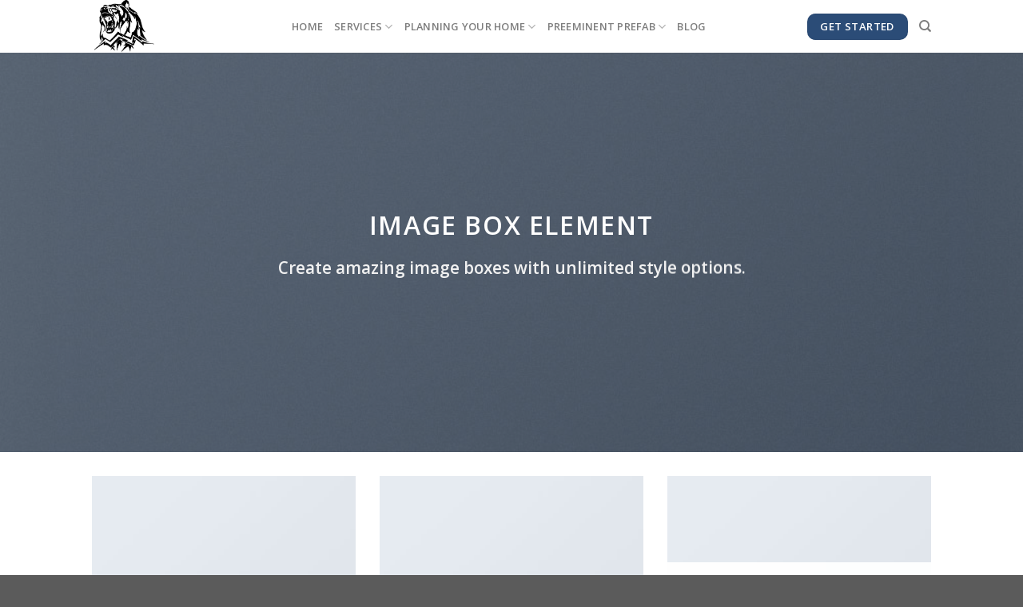

--- FILE ---
content_type: text/html; charset=UTF-8
request_url: https://bearcreekcedarhomes.com/elements/image-box/
body_size: 19652
content:

<!DOCTYPE html>
<html lang="en-US" prefix="og: https://ogp.me/ns#" class="loading-site no-js">
<head>
	<meta charset="UTF-8" />
	<link rel="profile" href="http://gmpg.org/xfn/11" />
	<link rel="pingback" href="https://bearcreekcedarhomes.com/xmlrpc.php" />

	<script>(function(html){html.className = html.className.replace(/\bno-js\b/,'js')})(document.documentElement);</script>
	<style>img:is([sizes="auto" i], [sizes^="auto," i]) { contain-intrinsic-size: 3000px 1500px }</style>
	<meta name="viewport" content="width=device-width, initial-scale=1, maximum-scale=1" />
<!-- Search Engine Optimization by Rank Math - https://rankmath.com/ -->
<title>Image Box - Bear Creek Homes</title>
<meta name="robots" content="follow, index, max-snippet:-1, max-video-preview:-1, max-image-preview:large"/>
<link rel="canonical" href="https://bearcreekcedarhomes.com/elements/image-box/" />
<meta property="og:locale" content="en_US" />
<meta property="og:type" content="article" />
<meta property="og:title" content="Image Box - Bear Creek Homes" />
<meta property="og:url" content="https://bearcreekcedarhomes.com/elements/image-box/" />
<meta property="og:site_name" content="Bear Creek Homes" />
<meta property="og:updated_time" content="2020-05-05T15:55:23+00:00" />
<meta property="og:image" content="https://bearcreekcedarhomes.com/wp-content/uploads/2016/08/dummy-1.jpg" />
<meta property="og:image:secure_url" content="https://bearcreekcedarhomes.com/wp-content/uploads/2016/08/dummy-1.jpg" />
<meta property="og:image:width" content="400" />
<meta property="og:image:height" content="260" />
<meta property="og:image:alt" content="Image Box" />
<meta property="og:image:type" content="image/jpeg" />
<meta property="article:published_time" content="2016-01-12T17:26:06+00:00" />
<meta property="article:modified_time" content="2020-05-05T15:55:23+00:00" />
<meta name="twitter:card" content="summary_large_image" />
<meta name="twitter:title" content="Image Box - Bear Creek Homes" />
<meta name="twitter:image" content="https://bearcreekcedarhomes.com/wp-content/uploads/2016/08/dummy-1.jpg" />
<meta name="twitter:label1" content="Time to read" />
<meta name="twitter:data1" content="1 minute" />
<script type="application/ld+json" class="rank-math-schema">{"@context":"https://schema.org","@graph":[{"@type":["Corporation","Organization"],"@id":"https://bearcreekcedarhomes.com/#organization","name":"Bear Creek Homes","url":"https://bearcreekcedarhomes.com"},{"@type":"WebSite","@id":"https://bearcreekcedarhomes.com/#website","url":"https://bearcreekcedarhomes.com","name":"Bear Creek Homes","publisher":{"@id":"https://bearcreekcedarhomes.com/#organization"},"inLanguage":"en-US"},{"@type":"ImageObject","@id":"https://bearcreekcedarhomes.com/wp-content/uploads/2016/08/dummy-1.jpg","url":"https://bearcreekcedarhomes.com/wp-content/uploads/2016/08/dummy-1.jpg","width":"400","height":"260","inLanguage":"en-US"},{"@type":"BreadcrumbList","@id":"https://bearcreekcedarhomes.com/elements/image-box/#breadcrumb","itemListElement":[{"@type":"ListItem","position":"1","item":{"@id":"https://bearcreekcedarhomes.com","name":"Home"}},{"@type":"ListItem","position":"2","item":{"@id":"https://bearcreekcedarhomes.com/elements/","name":"Elements"}},{"@type":"ListItem","position":"3","item":{"@id":"https://bearcreekcedarhomes.com/elements/image-box/","name":"Image Box"}}]},{"@type":"WebPage","@id":"https://bearcreekcedarhomes.com/elements/image-box/#webpage","url":"https://bearcreekcedarhomes.com/elements/image-box/","name":"Image Box - Bear Creek Homes","datePublished":"2016-01-12T17:26:06+00:00","dateModified":"2020-05-05T15:55:23+00:00","isPartOf":{"@id":"https://bearcreekcedarhomes.com/#website"},"primaryImageOfPage":{"@id":"https://bearcreekcedarhomes.com/wp-content/uploads/2016/08/dummy-1.jpg"},"inLanguage":"en-US","breadcrumb":{"@id":"https://bearcreekcedarhomes.com/elements/image-box/#breadcrumb"}},{"@type":"Person","@id":"https://bearcreekcedarhomes.com/author/bearcreek/","name":"admin","url":"https://bearcreekcedarhomes.com/author/bearcreek/","image":{"@type":"ImageObject","@id":"https://secure.gravatar.com/avatar/f6d9d1d5019dae450513f250bf30bec2d5f536aeb0a4e38733a8299cce1a06f9?s=96&amp;d=mm&amp;r=g","url":"https://secure.gravatar.com/avatar/f6d9d1d5019dae450513f250bf30bec2d5f536aeb0a4e38733a8299cce1a06f9?s=96&amp;d=mm&amp;r=g","caption":"admin","inLanguage":"en-US"},"sameAs":["http://inventive-brew.flywheelsites.com"],"worksFor":{"@id":"https://bearcreekcedarhomes.com/#organization"}},{"@type":"Article","headline":"Image Box - Bear Creek Homes","datePublished":"2016-01-12T17:26:06+00:00","dateModified":"2020-05-05T15:55:23+00:00","author":{"@id":"https://bearcreekcedarhomes.com/author/bearcreek/","name":"admin"},"publisher":{"@id":"https://bearcreekcedarhomes.com/#organization"},"description":"Create amazing image boxes with unlimited style options.","name":"Image Box - Bear Creek Homes","@id":"https://bearcreekcedarhomes.com/elements/image-box/#richSnippet","isPartOf":{"@id":"https://bearcreekcedarhomes.com/elements/image-box/#webpage"},"image":{"@id":"https://bearcreekcedarhomes.com/wp-content/uploads/2016/08/dummy-1.jpg"},"inLanguage":"en-US","mainEntityOfPage":{"@id":"https://bearcreekcedarhomes.com/elements/image-box/#webpage"}}]}</script>
<!-- /Rank Math WordPress SEO plugin -->

<link rel='dns-prefetch' href='//cdn.jsdelivr.net' />
<link rel='prefetch' href='https://bearcreekcedarhomes.com/wp-content/themes/flatsome/assets/js/chunk.countup.js?ver=3.16.2' />
<link rel='prefetch' href='https://bearcreekcedarhomes.com/wp-content/themes/flatsome/assets/js/chunk.sticky-sidebar.js?ver=3.16.2' />
<link rel='prefetch' href='https://bearcreekcedarhomes.com/wp-content/themes/flatsome/assets/js/chunk.tooltips.js?ver=3.16.2' />
<link rel='prefetch' href='https://bearcreekcedarhomes.com/wp-content/themes/flatsome/assets/js/chunk.vendors-popups.js?ver=3.16.2' />
<link rel='prefetch' href='https://bearcreekcedarhomes.com/wp-content/themes/flatsome/assets/js/chunk.vendors-slider.js?ver=3.16.2' />
<link rel="alternate" type="application/rss+xml" title="Bear Creek Homes &raquo; Feed" href="https://bearcreekcedarhomes.com/feed/" />
<link rel="alternate" type="application/rss+xml" title="Bear Creek Homes &raquo; Comments Feed" href="https://bearcreekcedarhomes.com/comments/feed/" />
<script type="text/javascript">
/* <![CDATA[ */
window._wpemojiSettings = {"baseUrl":"https:\/\/s.w.org\/images\/core\/emoji\/16.0.1\/72x72\/","ext":".png","svgUrl":"https:\/\/s.w.org\/images\/core\/emoji\/16.0.1\/svg\/","svgExt":".svg","source":{"concatemoji":"https:\/\/bearcreekcedarhomes.com\/wp-includes\/js\/wp-emoji-release.min.js?ver=6.8.3"}};
/*! This file is auto-generated */
!function(s,n){var o,i,e;function c(e){try{var t={supportTests:e,timestamp:(new Date).valueOf()};sessionStorage.setItem(o,JSON.stringify(t))}catch(e){}}function p(e,t,n){e.clearRect(0,0,e.canvas.width,e.canvas.height),e.fillText(t,0,0);var t=new Uint32Array(e.getImageData(0,0,e.canvas.width,e.canvas.height).data),a=(e.clearRect(0,0,e.canvas.width,e.canvas.height),e.fillText(n,0,0),new Uint32Array(e.getImageData(0,0,e.canvas.width,e.canvas.height).data));return t.every(function(e,t){return e===a[t]})}function u(e,t){e.clearRect(0,0,e.canvas.width,e.canvas.height),e.fillText(t,0,0);for(var n=e.getImageData(16,16,1,1),a=0;a<n.data.length;a++)if(0!==n.data[a])return!1;return!0}function f(e,t,n,a){switch(t){case"flag":return n(e,"\ud83c\udff3\ufe0f\u200d\u26a7\ufe0f","\ud83c\udff3\ufe0f\u200b\u26a7\ufe0f")?!1:!n(e,"\ud83c\udde8\ud83c\uddf6","\ud83c\udde8\u200b\ud83c\uddf6")&&!n(e,"\ud83c\udff4\udb40\udc67\udb40\udc62\udb40\udc65\udb40\udc6e\udb40\udc67\udb40\udc7f","\ud83c\udff4\u200b\udb40\udc67\u200b\udb40\udc62\u200b\udb40\udc65\u200b\udb40\udc6e\u200b\udb40\udc67\u200b\udb40\udc7f");case"emoji":return!a(e,"\ud83e\udedf")}return!1}function g(e,t,n,a){var r="undefined"!=typeof WorkerGlobalScope&&self instanceof WorkerGlobalScope?new OffscreenCanvas(300,150):s.createElement("canvas"),o=r.getContext("2d",{willReadFrequently:!0}),i=(o.textBaseline="top",o.font="600 32px Arial",{});return e.forEach(function(e){i[e]=t(o,e,n,a)}),i}function t(e){var t=s.createElement("script");t.src=e,t.defer=!0,s.head.appendChild(t)}"undefined"!=typeof Promise&&(o="wpEmojiSettingsSupports",i=["flag","emoji"],n.supports={everything:!0,everythingExceptFlag:!0},e=new Promise(function(e){s.addEventListener("DOMContentLoaded",e,{once:!0})}),new Promise(function(t){var n=function(){try{var e=JSON.parse(sessionStorage.getItem(o));if("object"==typeof e&&"number"==typeof e.timestamp&&(new Date).valueOf()<e.timestamp+604800&&"object"==typeof e.supportTests)return e.supportTests}catch(e){}return null}();if(!n){if("undefined"!=typeof Worker&&"undefined"!=typeof OffscreenCanvas&&"undefined"!=typeof URL&&URL.createObjectURL&&"undefined"!=typeof Blob)try{var e="postMessage("+g.toString()+"("+[JSON.stringify(i),f.toString(),p.toString(),u.toString()].join(",")+"));",a=new Blob([e],{type:"text/javascript"}),r=new Worker(URL.createObjectURL(a),{name:"wpTestEmojiSupports"});return void(r.onmessage=function(e){c(n=e.data),r.terminate(),t(n)})}catch(e){}c(n=g(i,f,p,u))}t(n)}).then(function(e){for(var t in e)n.supports[t]=e[t],n.supports.everything=n.supports.everything&&n.supports[t],"flag"!==t&&(n.supports.everythingExceptFlag=n.supports.everythingExceptFlag&&n.supports[t]);n.supports.everythingExceptFlag=n.supports.everythingExceptFlag&&!n.supports.flag,n.DOMReady=!1,n.readyCallback=function(){n.DOMReady=!0}}).then(function(){return e}).then(function(){var e;n.supports.everything||(n.readyCallback(),(e=n.source||{}).concatemoji?t(e.concatemoji):e.wpemoji&&e.twemoji&&(t(e.twemoji),t(e.wpemoji)))}))}((window,document),window._wpemojiSettings);
/* ]]> */
</script>
<link rel='stylesheet' id='sgr-css' href='https://bearcreekcedarhomes.com/wp-content/plugins/simple-google-recaptcha/sgr.css?ver=1664213564' type='text/css' media='all' />
<link rel='stylesheet' id='editor_plus-plugin-frontend-style-css' href='https://bearcreekcedarhomes.com/wp-content/plugins/editorplus/dist/style-gutenberg-frontend-style.css?ver=6976f81452e8d' type='text/css' media='' />
<style id='editor_plus-plugin-frontend-style-inline-css' type='text/css'>

    @font-face {
      font-family: 'eplus-icon';
      src: url('https://bearcreekcedarhomes.com/wp-content/plugins/editorplus/extensions/icon-inserter/fonts/eplus-icon.eot?xs1351');
      src: url('https://bearcreekcedarhomes.com/wp-content/plugins/editorplus/extensions/icon-inserter/fonts/eplus-icon.eot?xs1351#iefix')
          format('embedded-opentype'),
        url('https://bearcreekcedarhomes.com/wp-content/plugins/editorplus/extensions/icon-inserter/fonts/eplus-icon.ttf?xs1351') format('truetype'),
        url('https://bearcreekcedarhomes.com/wp-content/plugins/editorplus/extensions/icon-inserter/fonts/eplus-icon.woff?xs1351') format('woff'),
        url('https://bearcreekcedarhomes.com/wp-content/plugins/editorplus/extensions/icon-inserter/fonts/eplus-icon.svg?xs1351#eplus-icon') format('svg');
      font-weight: normal;
      font-style: normal;
      font-display: block;
    }
</style>
<style id='wp-emoji-styles-inline-css' type='text/css'>

	img.wp-smiley, img.emoji {
		display: inline !important;
		border: none !important;
		box-shadow: none !important;
		height: 1em !important;
		width: 1em !important;
		margin: 0 0.07em !important;
		vertical-align: -0.1em !important;
		background: none !important;
		padding: 0 !important;
	}
</style>
<style id='wp-block-library-inline-css' type='text/css'>
:root{--wp-admin-theme-color:#007cba;--wp-admin-theme-color--rgb:0,124,186;--wp-admin-theme-color-darker-10:#006ba1;--wp-admin-theme-color-darker-10--rgb:0,107,161;--wp-admin-theme-color-darker-20:#005a87;--wp-admin-theme-color-darker-20--rgb:0,90,135;--wp-admin-border-width-focus:2px;--wp-block-synced-color:#7a00df;--wp-block-synced-color--rgb:122,0,223;--wp-bound-block-color:var(--wp-block-synced-color)}@media (min-resolution:192dpi){:root{--wp-admin-border-width-focus:1.5px}}.wp-element-button{cursor:pointer}:root{--wp--preset--font-size--normal:16px;--wp--preset--font-size--huge:42px}:root .has-very-light-gray-background-color{background-color:#eee}:root .has-very-dark-gray-background-color{background-color:#313131}:root .has-very-light-gray-color{color:#eee}:root .has-very-dark-gray-color{color:#313131}:root .has-vivid-green-cyan-to-vivid-cyan-blue-gradient-background{background:linear-gradient(135deg,#00d084,#0693e3)}:root .has-purple-crush-gradient-background{background:linear-gradient(135deg,#34e2e4,#4721fb 50%,#ab1dfe)}:root .has-hazy-dawn-gradient-background{background:linear-gradient(135deg,#faaca8,#dad0ec)}:root .has-subdued-olive-gradient-background{background:linear-gradient(135deg,#fafae1,#67a671)}:root .has-atomic-cream-gradient-background{background:linear-gradient(135deg,#fdd79a,#004a59)}:root .has-nightshade-gradient-background{background:linear-gradient(135deg,#330968,#31cdcf)}:root .has-midnight-gradient-background{background:linear-gradient(135deg,#020381,#2874fc)}.has-regular-font-size{font-size:1em}.has-larger-font-size{font-size:2.625em}.has-normal-font-size{font-size:var(--wp--preset--font-size--normal)}.has-huge-font-size{font-size:var(--wp--preset--font-size--huge)}.has-text-align-center{text-align:center}.has-text-align-left{text-align:left}.has-text-align-right{text-align:right}#end-resizable-editor-section{display:none}.aligncenter{clear:both}.items-justified-left{justify-content:flex-start}.items-justified-center{justify-content:center}.items-justified-right{justify-content:flex-end}.items-justified-space-between{justify-content:space-between}.screen-reader-text{border:0;clip-path:inset(50%);height:1px;margin:-1px;overflow:hidden;padding:0;position:absolute;width:1px;word-wrap:normal!important}.screen-reader-text:focus{background-color:#ddd;clip-path:none;color:#444;display:block;font-size:1em;height:auto;left:5px;line-height:normal;padding:15px 23px 14px;text-decoration:none;top:5px;width:auto;z-index:100000}html :where(.has-border-color){border-style:solid}html :where([style*=border-top-color]){border-top-style:solid}html :where([style*=border-right-color]){border-right-style:solid}html :where([style*=border-bottom-color]){border-bottom-style:solid}html :where([style*=border-left-color]){border-left-style:solid}html :where([style*=border-width]){border-style:solid}html :where([style*=border-top-width]){border-top-style:solid}html :where([style*=border-right-width]){border-right-style:solid}html :where([style*=border-bottom-width]){border-bottom-style:solid}html :where([style*=border-left-width]){border-left-style:solid}html :where(img[class*=wp-image-]){height:auto;max-width:100%}:where(figure){margin:0 0 1em}html :where(.is-position-sticky){--wp-admin--admin-bar--position-offset:var(--wp-admin--admin-bar--height,0px)}@media screen and (max-width:600px){html :where(.is-position-sticky){--wp-admin--admin-bar--position-offset:0px}}
</style>
<style id='classic-theme-styles-inline-css' type='text/css'>
/*! This file is auto-generated */
.wp-block-button__link{color:#fff;background-color:#32373c;border-radius:9999px;box-shadow:none;text-decoration:none;padding:calc(.667em + 2px) calc(1.333em + 2px);font-size:1.125em}.wp-block-file__button{background:#32373c;color:#fff;text-decoration:none}
</style>
<link rel='stylesheet' id='contact-form-7-css' href='https://bearcreekcedarhomes.com/wp-content/plugins/contact-form-7/includes/css/styles.css?ver=6.1.3' type='text/css' media='all' />
<style id='contact-form-7-inline-css' type='text/css'>
.wpcf7 .wpcf7-recaptcha iframe {margin-bottom: 0;}.wpcf7 .wpcf7-recaptcha[data-align="center"] > div {margin: 0 auto;}.wpcf7 .wpcf7-recaptcha[data-align="right"] > div {margin: 0 0 0 auto;}
</style>
<link rel='stylesheet' id='flatsome-main-css' href='https://bearcreekcedarhomes.com/wp-content/themes/flatsome/assets/css/flatsome.css?ver=3.16.2' type='text/css' media='all' />
<style id='flatsome-main-inline-css' type='text/css'>
@font-face {
				font-family: "fl-icons";
				font-display: block;
				src: url(https://bearcreekcedarhomes.com/wp-content/themes/flatsome/assets/css/icons/fl-icons.eot?v=3.16.2);
				src:
					url(https://bearcreekcedarhomes.com/wp-content/themes/flatsome/assets/css/icons/fl-icons.eot#iefix?v=3.16.2) format("embedded-opentype"),
					url(https://bearcreekcedarhomes.com/wp-content/themes/flatsome/assets/css/icons/fl-icons.woff2?v=3.16.2) format("woff2"),
					url(https://bearcreekcedarhomes.com/wp-content/themes/flatsome/assets/css/icons/fl-icons.ttf?v=3.16.2) format("truetype"),
					url(https://bearcreekcedarhomes.com/wp-content/themes/flatsome/assets/css/icons/fl-icons.woff?v=3.16.2) format("woff"),
					url(https://bearcreekcedarhomes.com/wp-content/themes/flatsome/assets/css/icons/fl-icons.svg?v=3.16.2#fl-icons) format("svg");
			}
</style>
<link rel='stylesheet' id='flatsome-style-css' href='https://bearcreekcedarhomes.com/wp-content/themes/flatsome/style.css?ver=3.16.2' type='text/css' media='all' />
<script type="text/javascript">
            window._nslDOMReady = (function () {
                const executedCallbacks = new Set();
            
                return function (callback) {
                    /**
                    * Third parties might dispatch DOMContentLoaded events, so we need to ensure that we only run our callback once!
                    */
                    if (executedCallbacks.has(callback)) return;
            
                    const wrappedCallback = function () {
                        if (executedCallbacks.has(callback)) return;
                        executedCallbacks.add(callback);
                        callback();
                    };
            
                    if (document.readyState === "complete" || document.readyState === "interactive") {
                        wrappedCallback();
                    } else {
                        document.addEventListener("DOMContentLoaded", wrappedCallback);
                    }
                };
            })();
        </script><!--n2css--><!--n2js--><script type="text/javascript" id="sgr-js-extra">
/* <![CDATA[ */
var sgr = {"sgr_site_key":""};
/* ]]> */
</script>
<script type="text/javascript" src="https://bearcreekcedarhomes.com/wp-content/plugins/simple-google-recaptcha/sgr.js?ver=1664213564" id="sgr-js"></script>
<script type="text/javascript" src="https://bearcreekcedarhomes.com/wp-includes/js/jquery/jquery.min.js?ver=3.7.1" id="jquery-core-js"></script>
<script type="text/javascript" src="https://bearcreekcedarhomes.com/wp-includes/js/jquery/jquery-migrate.min.js?ver=3.4.1" id="jquery-migrate-js"></script>
<link rel="https://api.w.org/" href="https://bearcreekcedarhomes.com/wp-json/" /><link rel="alternate" title="JSON" type="application/json" href="https://bearcreekcedarhomes.com/wp-json/wp/v2/pages/56" /><link rel="EditURI" type="application/rsd+xml" title="RSD" href="https://bearcreekcedarhomes.com/xmlrpc.php?rsd" />
<meta name="generator" content="WordPress 6.8.3" />
<link rel='shortlink' href='https://bearcreekcedarhomes.com/?p=56' />
<link rel="alternate" title="oEmbed (JSON)" type="application/json+oembed" href="https://bearcreekcedarhomes.com/wp-json/oembed/1.0/embed?url=https%3A%2F%2Fbearcreekcedarhomes.com%2Felements%2Fimage-box%2F" />
<link rel="alternate" title="oEmbed (XML)" type="text/xml+oembed" href="https://bearcreekcedarhomes.com/wp-json/oembed/1.0/embed?url=https%3A%2F%2Fbearcreekcedarhomes.com%2Felements%2Fimage-box%2F&#038;format=xml" />

		<!-- GA Google Analytics @ https://m0n.co/ga -->
		<script>
			(function(i,s,o,g,r,a,m){i['GoogleAnalyticsObject']=r;i[r]=i[r]||function(){
			(i[r].q=i[r].q||[]).push(arguments)},i[r].l=1*new Date();a=s.createElement(o),
			m=s.getElementsByTagName(o)[0];a.async=1;a.src=g;m.parentNode.insertBefore(a,m)
			})(window,document,'script','https://www.google-analytics.com/analytics.js','ga');
			ga('create', 'UA-198442624-1', 'auto');
			ga('send', 'pageview');
		</script>

	<meta name="google-site-verification" content="7krmdUSNFxf7-gDLijun3zVWTIXBHucTijU_KIanEfQ" />

<!-- Google Tag Manager -->
<script>(function(w,d,s,l,i){w[l]=w[l]||[];w[l].push({'gtm.start':
new Date().getTime(),event:'gtm.js'});var f=d.getElementsByTagName(s)[0],
j=d.createElement(s),dl=l!='dataLayer'?'&l='+l:'';j.async=true;j.src=
'https://www.googletagmanager.com/gtm.js?id='+i+dl;f.parentNode.insertBefore(j,f);
})(window,document,'script','dataLayer','GTM-MDJT477');</script>
<!-- End Google Tag Manager -->

<!-- Global site tag (gtag.js) - Google Ads: 10903905446 -->
<script async src="https://www.googletagmanager.com/gtag/js?id=AW-10903905446"></script>
<script>
  window.dataLayer = window.dataLayer || [];
  function gtag(){dataLayer.push(arguments);}
  gtag('js', new Date());

  gtag('config', 'AW-10903905446');
</script><style>.bg{opacity: 0; transition: opacity 1s; -webkit-transition: opacity 1s;} .bg-loaded{opacity: 1;}</style><link rel="icon" href="https://bearcreekcedarhomes.com/wp-content/uploads/2020/05/cropped-BC_logo-03-web-2-32x32.jpg" sizes="32x32" />
<link rel="icon" href="https://bearcreekcedarhomes.com/wp-content/uploads/2020/05/cropped-BC_logo-03-web-2-192x192.jpg" sizes="192x192" />
<link rel="apple-touch-icon" href="https://bearcreekcedarhomes.com/wp-content/uploads/2020/05/cropped-BC_logo-03-web-2-180x180.jpg" />
<meta name="msapplication-TileImage" content="https://bearcreekcedarhomes.com/wp-content/uploads/2020/05/cropped-BC_logo-03-web-2-270x270.jpg" />
<style id="custom-css" type="text/css">:root {--primary-color: #2b4c77;}.header-main{height: 66px}#logo img{max-height: 66px}#logo{width:220px;}.header-top{min-height: 30px}.transparent .header-main{height: 90px}.transparent #logo img{max-height: 90px}.has-transparent + .page-title:first-of-type,.has-transparent + #main > .page-title,.has-transparent + #main > div > .page-title,.has-transparent + #main .page-header-wrapper:first-of-type .page-title{padding-top: 120px;}.header.show-on-scroll,.stuck .header-main{height:70px!important}.stuck #logo img{max-height: 70px!important}.header-bottom {background-color: #f1f1f1}.header-main .nav > li > a{line-height: 16px }.stuck .header-main .nav > li > a{line-height: 50px }@media (max-width: 549px) {.header-main{height: 70px}#logo img{max-height: 70px}}/* Color */.accordion-title.active, .has-icon-bg .icon .icon-inner,.logo a, .primary.is-underline, .primary.is-link, .badge-outline .badge-inner, .nav-outline > li.active> a,.nav-outline >li.active > a, .cart-icon strong,[data-color='primary'], .is-outline.primary{color: #2b4c77;}/* Color !important */[data-text-color="primary"]{color: #2b4c77!important;}/* Background Color */[data-text-bg="primary"]{background-color: #2b4c77;}/* Background */.scroll-to-bullets a,.featured-title, .label-new.menu-item > a:after, .nav-pagination > li > .current,.nav-pagination > li > span:hover,.nav-pagination > li > a:hover,.has-hover:hover .badge-outline .badge-inner,button[type="submit"], .button.wc-forward:not(.checkout):not(.checkout-button), .button.submit-button, .button.primary:not(.is-outline),.featured-table .title,.is-outline:hover, .has-icon:hover .icon-label,.nav-dropdown-bold .nav-column li > a:hover, .nav-dropdown.nav-dropdown-bold > li > a:hover, .nav-dropdown-bold.dark .nav-column li > a:hover, .nav-dropdown.nav-dropdown-bold.dark > li > a:hover, .header-vertical-menu__opener ,.is-outline:hover, .tagcloud a:hover,.grid-tools a, input[type='submit']:not(.is-form), .box-badge:hover .box-text, input.button.alt,.nav-box > li > a:hover,.nav-box > li.active > a,.nav-pills > li.active > a ,.current-dropdown .cart-icon strong, .cart-icon:hover strong, .nav-line-bottom > li > a:before, .nav-line-grow > li > a:before, .nav-line > li > a:before,.banner, .header-top, .slider-nav-circle .flickity-prev-next-button:hover svg, .slider-nav-circle .flickity-prev-next-button:hover .arrow, .primary.is-outline:hover, .button.primary:not(.is-outline), input[type='submit'].primary, input[type='submit'].primary, input[type='reset'].button, input[type='button'].primary, .badge-inner{background-color: #2b4c77;}/* Border */.nav-vertical.nav-tabs > li.active > a,.scroll-to-bullets a.active,.nav-pagination > li > .current,.nav-pagination > li > span:hover,.nav-pagination > li > a:hover,.has-hover:hover .badge-outline .badge-inner,.accordion-title.active,.featured-table,.is-outline:hover, .tagcloud a:hover,blockquote, .has-border, .cart-icon strong:after,.cart-icon strong,.blockUI:before, .processing:before,.loading-spin, .slider-nav-circle .flickity-prev-next-button:hover svg, .slider-nav-circle .flickity-prev-next-button:hover .arrow, .primary.is-outline:hover{border-color: #2b4c77}.nav-tabs > li.active > a{border-top-color: #2b4c77}.widget_shopping_cart_content .blockUI.blockOverlay:before { border-left-color: #2b4c77 }.woocommerce-checkout-review-order .blockUI.blockOverlay:before { border-left-color: #2b4c77 }/* Fill */.slider .flickity-prev-next-button:hover svg,.slider .flickity-prev-next-button:hover .arrow{fill: #2b4c77;}/* Focus */.primary:focus-visible, .submit-button:focus-visible, button[type="submit"]:focus-visible { outline-color: #2b4c77!important; }/* Background Color */[data-icon-label]:after, .secondary.is-underline:hover,.secondary.is-outline:hover,.icon-label,.button.secondary:not(.is-outline),.button.alt:not(.is-outline), .badge-inner.on-sale, .button.checkout, .single_add_to_cart_button, .current .breadcrumb-step{ background-color:#eb7950; }[data-text-bg="secondary"]{background-color: #eb7950;}/* Color */.secondary.is-underline,.secondary.is-link, .secondary.is-outline,.stars a.active, .star-rating:before, .woocommerce-page .star-rating:before,.star-rating span:before, .color-secondary{color: #eb7950}/* Color !important */[data-text-color="secondary"]{color: #eb7950!important;}/* Border */.secondary.is-outline:hover{border-color:#eb7950}/* Focus */.secondary:focus-visible, .alt:focus-visible { outline-color: #eb7950!important; }body{color: #4b4848}h1,h2,h3,h4,h5,h6,.heading-font{color: #565656;}body{font-size: 100%;}@media screen and (max-width: 549px){body{font-size: 100%;}}body{font-family: "Open Sans", sans-serif;}body {font-weight: 300;font-style: normal;}.nav > li > a {font-family: "Open Sans", sans-serif;}.mobile-sidebar-levels-2 .nav > li > ul > li > a {font-family: "Open Sans", sans-serif;}.nav > li > a,.mobile-sidebar-levels-2 .nav > li > ul > li > a {font-weight: 600;font-style: normal;}h1,h2,h3,h4,h5,h6,.heading-font, .off-canvas-center .nav-sidebar.nav-vertical > li > a{font-family: "Open Sans", sans-serif;}h1,h2,h3,h4,h5,h6,.heading-font,.banner h1,.banner h2 {font-weight: 300;font-style: normal;}.alt-font{font-family: "Dancing Script", sans-serif;}.alt-font {font-weight: 400!important;font-style: normal!important;}.footer-2{background-color: #000000}.nav-vertical-fly-out > li + li {border-top-width: 1px; border-top-style: solid;}.label-new.menu-item > a:after{content:"New";}.label-hot.menu-item > a:after{content:"Hot";}.label-sale.menu-item > a:after{content:"Sale";}.label-popular.menu-item > a:after{content:"Popular";}</style>		<style type="text/css" id="wp-custom-css">
			p a {
    text-decoration: underline;
}

.bear-logo-text-box {
    top: 32%;
}
h3.bear-home-text {
    font-size: 1.2em;
}
h2.uppercase.bear-home-text {
    font-size: 2em;
}

p.home-sub-text {
    font-size: 1em;
}

/* Homepage menu
.homepage-logo-header img.attachment-large.size-large.ls-is-cached.lazyloaded{
	opacity:0.6;
}

.homepage-logo-header img.attachment-large.size-large.lazyloaded {
    opacity: 0.6;
}

.header-wrapper.stuck {
    display: block;
}

.header-wrapper {
    display: none;
}
end of Homepage menu */

/* .homepage-top-row:before {
 content: ' ';
    background-image: url(https://bearcreekcedarhomes.com/wp-content/uploads/2021/08/BearC_logo-web-white-cropped.png);
    width: 100%;
    height: 290px;
    background-size: contain;
    background-repeat: no-repeat;
    position: absolute;
    z-index: 3;
    opacity: 0.6;
    top: 220px;
    left: 10%; */
}

.homepage-logo-header img.attachment-large.size-large.ls-is-cached.lazyloaded {
    opacity: 0.6;
}
h6.uppercase.portfolio-box-title {
    color: black;
    background-color: white;
    padding: 8px;
    border-radius: 25px;
}

span.show-on-hover {
    color: black;
    background-color: white;
    padding: 8px;
    border-radius: 25px;
    line-height: 40px;
}

@media only screen and (max-width: 1920px) {
	.bear-logo-text-box {
    top: 31%;
}

}

@media only screen and (max-width: 768px) {
	.bear-logo-text-box-tablet {
    top: 39%;
}

}

/*Contact page without footer- duplicate form*/
.page-id-330 .footer-wrapper{
   display: none !important;
}

		</style>
		<style id="kirki-inline-styles">/* cyrillic-ext */
@font-face {
  font-family: 'Open Sans';
  font-style: normal;
  font-weight: 300;
  font-stretch: normal;
  font-display: swap;
  src: url(https://bearcreekcedarhomes.com/wp-content/fonts/open-sans/font) format('woff');
  unicode-range: U+0460-052F, U+1C80-1C8A, U+20B4, U+2DE0-2DFF, U+A640-A69F, U+FE2E-FE2F;
}
/* cyrillic */
@font-face {
  font-family: 'Open Sans';
  font-style: normal;
  font-weight: 300;
  font-stretch: normal;
  font-display: swap;
  src: url(https://bearcreekcedarhomes.com/wp-content/fonts/open-sans/font) format('woff');
  unicode-range: U+0301, U+0400-045F, U+0490-0491, U+04B0-04B1, U+2116;
}
/* greek-ext */
@font-face {
  font-family: 'Open Sans';
  font-style: normal;
  font-weight: 300;
  font-stretch: normal;
  font-display: swap;
  src: url(https://bearcreekcedarhomes.com/wp-content/fonts/open-sans/font) format('woff');
  unicode-range: U+1F00-1FFF;
}
/* greek */
@font-face {
  font-family: 'Open Sans';
  font-style: normal;
  font-weight: 300;
  font-stretch: normal;
  font-display: swap;
  src: url(https://bearcreekcedarhomes.com/wp-content/fonts/open-sans/font) format('woff');
  unicode-range: U+0370-0377, U+037A-037F, U+0384-038A, U+038C, U+038E-03A1, U+03A3-03FF;
}
/* hebrew */
@font-face {
  font-family: 'Open Sans';
  font-style: normal;
  font-weight: 300;
  font-stretch: normal;
  font-display: swap;
  src: url(https://bearcreekcedarhomes.com/wp-content/fonts/open-sans/font) format('woff');
  unicode-range: U+0307-0308, U+0590-05FF, U+200C-2010, U+20AA, U+25CC, U+FB1D-FB4F;
}
/* math */
@font-face {
  font-family: 'Open Sans';
  font-style: normal;
  font-weight: 300;
  font-stretch: normal;
  font-display: swap;
  src: url(https://bearcreekcedarhomes.com/wp-content/fonts/open-sans/font) format('woff');
  unicode-range: U+0302-0303, U+0305, U+0307-0308, U+0310, U+0312, U+0315, U+031A, U+0326-0327, U+032C, U+032F-0330, U+0332-0333, U+0338, U+033A, U+0346, U+034D, U+0391-03A1, U+03A3-03A9, U+03B1-03C9, U+03D1, U+03D5-03D6, U+03F0-03F1, U+03F4-03F5, U+2016-2017, U+2034-2038, U+203C, U+2040, U+2043, U+2047, U+2050, U+2057, U+205F, U+2070-2071, U+2074-208E, U+2090-209C, U+20D0-20DC, U+20E1, U+20E5-20EF, U+2100-2112, U+2114-2115, U+2117-2121, U+2123-214F, U+2190, U+2192, U+2194-21AE, U+21B0-21E5, U+21F1-21F2, U+21F4-2211, U+2213-2214, U+2216-22FF, U+2308-230B, U+2310, U+2319, U+231C-2321, U+2336-237A, U+237C, U+2395, U+239B-23B7, U+23D0, U+23DC-23E1, U+2474-2475, U+25AF, U+25B3, U+25B7, U+25BD, U+25C1, U+25CA, U+25CC, U+25FB, U+266D-266F, U+27C0-27FF, U+2900-2AFF, U+2B0E-2B11, U+2B30-2B4C, U+2BFE, U+3030, U+FF5B, U+FF5D, U+1D400-1D7FF, U+1EE00-1EEFF;
}
/* symbols */
@font-face {
  font-family: 'Open Sans';
  font-style: normal;
  font-weight: 300;
  font-stretch: normal;
  font-display: swap;
  src: url(https://bearcreekcedarhomes.com/wp-content/fonts/open-sans/font) format('woff');
  unicode-range: U+0001-000C, U+000E-001F, U+007F-009F, U+20DD-20E0, U+20E2-20E4, U+2150-218F, U+2190, U+2192, U+2194-2199, U+21AF, U+21E6-21F0, U+21F3, U+2218-2219, U+2299, U+22C4-22C6, U+2300-243F, U+2440-244A, U+2460-24FF, U+25A0-27BF, U+2800-28FF, U+2921-2922, U+2981, U+29BF, U+29EB, U+2B00-2BFF, U+4DC0-4DFF, U+FFF9-FFFB, U+10140-1018E, U+10190-1019C, U+101A0, U+101D0-101FD, U+102E0-102FB, U+10E60-10E7E, U+1D2C0-1D2D3, U+1D2E0-1D37F, U+1F000-1F0FF, U+1F100-1F1AD, U+1F1E6-1F1FF, U+1F30D-1F30F, U+1F315, U+1F31C, U+1F31E, U+1F320-1F32C, U+1F336, U+1F378, U+1F37D, U+1F382, U+1F393-1F39F, U+1F3A7-1F3A8, U+1F3AC-1F3AF, U+1F3C2, U+1F3C4-1F3C6, U+1F3CA-1F3CE, U+1F3D4-1F3E0, U+1F3ED, U+1F3F1-1F3F3, U+1F3F5-1F3F7, U+1F408, U+1F415, U+1F41F, U+1F426, U+1F43F, U+1F441-1F442, U+1F444, U+1F446-1F449, U+1F44C-1F44E, U+1F453, U+1F46A, U+1F47D, U+1F4A3, U+1F4B0, U+1F4B3, U+1F4B9, U+1F4BB, U+1F4BF, U+1F4C8-1F4CB, U+1F4D6, U+1F4DA, U+1F4DF, U+1F4E3-1F4E6, U+1F4EA-1F4ED, U+1F4F7, U+1F4F9-1F4FB, U+1F4FD-1F4FE, U+1F503, U+1F507-1F50B, U+1F50D, U+1F512-1F513, U+1F53E-1F54A, U+1F54F-1F5FA, U+1F610, U+1F650-1F67F, U+1F687, U+1F68D, U+1F691, U+1F694, U+1F698, U+1F6AD, U+1F6B2, U+1F6B9-1F6BA, U+1F6BC, U+1F6C6-1F6CF, U+1F6D3-1F6D7, U+1F6E0-1F6EA, U+1F6F0-1F6F3, U+1F6F7-1F6FC, U+1F700-1F7FF, U+1F800-1F80B, U+1F810-1F847, U+1F850-1F859, U+1F860-1F887, U+1F890-1F8AD, U+1F8B0-1F8BB, U+1F8C0-1F8C1, U+1F900-1F90B, U+1F93B, U+1F946, U+1F984, U+1F996, U+1F9E9, U+1FA00-1FA6F, U+1FA70-1FA7C, U+1FA80-1FA89, U+1FA8F-1FAC6, U+1FACE-1FADC, U+1FADF-1FAE9, U+1FAF0-1FAF8, U+1FB00-1FBFF;
}
/* vietnamese */
@font-face {
  font-family: 'Open Sans';
  font-style: normal;
  font-weight: 300;
  font-stretch: normal;
  font-display: swap;
  src: url(https://bearcreekcedarhomes.com/wp-content/fonts/open-sans/font) format('woff');
  unicode-range: U+0102-0103, U+0110-0111, U+0128-0129, U+0168-0169, U+01A0-01A1, U+01AF-01B0, U+0300-0301, U+0303-0304, U+0308-0309, U+0323, U+0329, U+1EA0-1EF9, U+20AB;
}
/* latin-ext */
@font-face {
  font-family: 'Open Sans';
  font-style: normal;
  font-weight: 300;
  font-stretch: normal;
  font-display: swap;
  src: url(https://bearcreekcedarhomes.com/wp-content/fonts/open-sans/font) format('woff');
  unicode-range: U+0100-02BA, U+02BD-02C5, U+02C7-02CC, U+02CE-02D7, U+02DD-02FF, U+0304, U+0308, U+0329, U+1D00-1DBF, U+1E00-1E9F, U+1EF2-1EFF, U+2020, U+20A0-20AB, U+20AD-20C0, U+2113, U+2C60-2C7F, U+A720-A7FF;
}
/* latin */
@font-face {
  font-family: 'Open Sans';
  font-style: normal;
  font-weight: 300;
  font-stretch: normal;
  font-display: swap;
  src: url(https://bearcreekcedarhomes.com/wp-content/fonts/open-sans/font) format('woff');
  unicode-range: U+0000-00FF, U+0131, U+0152-0153, U+02BB-02BC, U+02C6, U+02DA, U+02DC, U+0304, U+0308, U+0329, U+2000-206F, U+20AC, U+2122, U+2191, U+2193, U+2212, U+2215, U+FEFF, U+FFFD;
}
/* cyrillic-ext */
@font-face {
  font-family: 'Open Sans';
  font-style: normal;
  font-weight: 600;
  font-stretch: normal;
  font-display: swap;
  src: url(https://bearcreekcedarhomes.com/wp-content/fonts/open-sans/font) format('woff');
  unicode-range: U+0460-052F, U+1C80-1C8A, U+20B4, U+2DE0-2DFF, U+A640-A69F, U+FE2E-FE2F;
}
/* cyrillic */
@font-face {
  font-family: 'Open Sans';
  font-style: normal;
  font-weight: 600;
  font-stretch: normal;
  font-display: swap;
  src: url(https://bearcreekcedarhomes.com/wp-content/fonts/open-sans/font) format('woff');
  unicode-range: U+0301, U+0400-045F, U+0490-0491, U+04B0-04B1, U+2116;
}
/* greek-ext */
@font-face {
  font-family: 'Open Sans';
  font-style: normal;
  font-weight: 600;
  font-stretch: normal;
  font-display: swap;
  src: url(https://bearcreekcedarhomes.com/wp-content/fonts/open-sans/font) format('woff');
  unicode-range: U+1F00-1FFF;
}
/* greek */
@font-face {
  font-family: 'Open Sans';
  font-style: normal;
  font-weight: 600;
  font-stretch: normal;
  font-display: swap;
  src: url(https://bearcreekcedarhomes.com/wp-content/fonts/open-sans/font) format('woff');
  unicode-range: U+0370-0377, U+037A-037F, U+0384-038A, U+038C, U+038E-03A1, U+03A3-03FF;
}
/* hebrew */
@font-face {
  font-family: 'Open Sans';
  font-style: normal;
  font-weight: 600;
  font-stretch: normal;
  font-display: swap;
  src: url(https://bearcreekcedarhomes.com/wp-content/fonts/open-sans/font) format('woff');
  unicode-range: U+0307-0308, U+0590-05FF, U+200C-2010, U+20AA, U+25CC, U+FB1D-FB4F;
}
/* math */
@font-face {
  font-family: 'Open Sans';
  font-style: normal;
  font-weight: 600;
  font-stretch: normal;
  font-display: swap;
  src: url(https://bearcreekcedarhomes.com/wp-content/fonts/open-sans/font) format('woff');
  unicode-range: U+0302-0303, U+0305, U+0307-0308, U+0310, U+0312, U+0315, U+031A, U+0326-0327, U+032C, U+032F-0330, U+0332-0333, U+0338, U+033A, U+0346, U+034D, U+0391-03A1, U+03A3-03A9, U+03B1-03C9, U+03D1, U+03D5-03D6, U+03F0-03F1, U+03F4-03F5, U+2016-2017, U+2034-2038, U+203C, U+2040, U+2043, U+2047, U+2050, U+2057, U+205F, U+2070-2071, U+2074-208E, U+2090-209C, U+20D0-20DC, U+20E1, U+20E5-20EF, U+2100-2112, U+2114-2115, U+2117-2121, U+2123-214F, U+2190, U+2192, U+2194-21AE, U+21B0-21E5, U+21F1-21F2, U+21F4-2211, U+2213-2214, U+2216-22FF, U+2308-230B, U+2310, U+2319, U+231C-2321, U+2336-237A, U+237C, U+2395, U+239B-23B7, U+23D0, U+23DC-23E1, U+2474-2475, U+25AF, U+25B3, U+25B7, U+25BD, U+25C1, U+25CA, U+25CC, U+25FB, U+266D-266F, U+27C0-27FF, U+2900-2AFF, U+2B0E-2B11, U+2B30-2B4C, U+2BFE, U+3030, U+FF5B, U+FF5D, U+1D400-1D7FF, U+1EE00-1EEFF;
}
/* symbols */
@font-face {
  font-family: 'Open Sans';
  font-style: normal;
  font-weight: 600;
  font-stretch: normal;
  font-display: swap;
  src: url(https://bearcreekcedarhomes.com/wp-content/fonts/open-sans/font) format('woff');
  unicode-range: U+0001-000C, U+000E-001F, U+007F-009F, U+20DD-20E0, U+20E2-20E4, U+2150-218F, U+2190, U+2192, U+2194-2199, U+21AF, U+21E6-21F0, U+21F3, U+2218-2219, U+2299, U+22C4-22C6, U+2300-243F, U+2440-244A, U+2460-24FF, U+25A0-27BF, U+2800-28FF, U+2921-2922, U+2981, U+29BF, U+29EB, U+2B00-2BFF, U+4DC0-4DFF, U+FFF9-FFFB, U+10140-1018E, U+10190-1019C, U+101A0, U+101D0-101FD, U+102E0-102FB, U+10E60-10E7E, U+1D2C0-1D2D3, U+1D2E0-1D37F, U+1F000-1F0FF, U+1F100-1F1AD, U+1F1E6-1F1FF, U+1F30D-1F30F, U+1F315, U+1F31C, U+1F31E, U+1F320-1F32C, U+1F336, U+1F378, U+1F37D, U+1F382, U+1F393-1F39F, U+1F3A7-1F3A8, U+1F3AC-1F3AF, U+1F3C2, U+1F3C4-1F3C6, U+1F3CA-1F3CE, U+1F3D4-1F3E0, U+1F3ED, U+1F3F1-1F3F3, U+1F3F5-1F3F7, U+1F408, U+1F415, U+1F41F, U+1F426, U+1F43F, U+1F441-1F442, U+1F444, U+1F446-1F449, U+1F44C-1F44E, U+1F453, U+1F46A, U+1F47D, U+1F4A3, U+1F4B0, U+1F4B3, U+1F4B9, U+1F4BB, U+1F4BF, U+1F4C8-1F4CB, U+1F4D6, U+1F4DA, U+1F4DF, U+1F4E3-1F4E6, U+1F4EA-1F4ED, U+1F4F7, U+1F4F9-1F4FB, U+1F4FD-1F4FE, U+1F503, U+1F507-1F50B, U+1F50D, U+1F512-1F513, U+1F53E-1F54A, U+1F54F-1F5FA, U+1F610, U+1F650-1F67F, U+1F687, U+1F68D, U+1F691, U+1F694, U+1F698, U+1F6AD, U+1F6B2, U+1F6B9-1F6BA, U+1F6BC, U+1F6C6-1F6CF, U+1F6D3-1F6D7, U+1F6E0-1F6EA, U+1F6F0-1F6F3, U+1F6F7-1F6FC, U+1F700-1F7FF, U+1F800-1F80B, U+1F810-1F847, U+1F850-1F859, U+1F860-1F887, U+1F890-1F8AD, U+1F8B0-1F8BB, U+1F8C0-1F8C1, U+1F900-1F90B, U+1F93B, U+1F946, U+1F984, U+1F996, U+1F9E9, U+1FA00-1FA6F, U+1FA70-1FA7C, U+1FA80-1FA89, U+1FA8F-1FAC6, U+1FACE-1FADC, U+1FADF-1FAE9, U+1FAF0-1FAF8, U+1FB00-1FBFF;
}
/* vietnamese */
@font-face {
  font-family: 'Open Sans';
  font-style: normal;
  font-weight: 600;
  font-stretch: normal;
  font-display: swap;
  src: url(https://bearcreekcedarhomes.com/wp-content/fonts/open-sans/font) format('woff');
  unicode-range: U+0102-0103, U+0110-0111, U+0128-0129, U+0168-0169, U+01A0-01A1, U+01AF-01B0, U+0300-0301, U+0303-0304, U+0308-0309, U+0323, U+0329, U+1EA0-1EF9, U+20AB;
}
/* latin-ext */
@font-face {
  font-family: 'Open Sans';
  font-style: normal;
  font-weight: 600;
  font-stretch: normal;
  font-display: swap;
  src: url(https://bearcreekcedarhomes.com/wp-content/fonts/open-sans/font) format('woff');
  unicode-range: U+0100-02BA, U+02BD-02C5, U+02C7-02CC, U+02CE-02D7, U+02DD-02FF, U+0304, U+0308, U+0329, U+1D00-1DBF, U+1E00-1E9F, U+1EF2-1EFF, U+2020, U+20A0-20AB, U+20AD-20C0, U+2113, U+2C60-2C7F, U+A720-A7FF;
}
/* latin */
@font-face {
  font-family: 'Open Sans';
  font-style: normal;
  font-weight: 600;
  font-stretch: normal;
  font-display: swap;
  src: url(https://bearcreekcedarhomes.com/wp-content/fonts/open-sans/font) format('woff');
  unicode-range: U+0000-00FF, U+0131, U+0152-0153, U+02BB-02BC, U+02C6, U+02DA, U+02DC, U+0304, U+0308, U+0329, U+2000-206F, U+20AC, U+2122, U+2191, U+2193, U+2212, U+2215, U+FEFF, U+FFFD;
}/* vietnamese */
@font-face {
  font-family: 'Dancing Script';
  font-style: normal;
  font-weight: 400;
  font-display: swap;
  src: url(https://bearcreekcedarhomes.com/wp-content/fonts/dancing-script/font) format('woff');
  unicode-range: U+0102-0103, U+0110-0111, U+0128-0129, U+0168-0169, U+01A0-01A1, U+01AF-01B0, U+0300-0301, U+0303-0304, U+0308-0309, U+0323, U+0329, U+1EA0-1EF9, U+20AB;
}
/* latin-ext */
@font-face {
  font-family: 'Dancing Script';
  font-style: normal;
  font-weight: 400;
  font-display: swap;
  src: url(https://bearcreekcedarhomes.com/wp-content/fonts/dancing-script/font) format('woff');
  unicode-range: U+0100-02BA, U+02BD-02C5, U+02C7-02CC, U+02CE-02D7, U+02DD-02FF, U+0304, U+0308, U+0329, U+1D00-1DBF, U+1E00-1E9F, U+1EF2-1EFF, U+2020, U+20A0-20AB, U+20AD-20C0, U+2113, U+2C60-2C7F, U+A720-A7FF;
}
/* latin */
@font-face {
  font-family: 'Dancing Script';
  font-style: normal;
  font-weight: 400;
  font-display: swap;
  src: url(https://bearcreekcedarhomes.com/wp-content/fonts/dancing-script/font) format('woff');
  unicode-range: U+0000-00FF, U+0131, U+0152-0153, U+02BB-02BC, U+02C6, U+02DA, U+02DC, U+0304, U+0308, U+0329, U+2000-206F, U+20AC, U+2122, U+2191, U+2193, U+2212, U+2215, U+FEFF, U+FFFD;
}</style></head>

<body class="wp-singular page-template page-template-page-blank page-template-page-blank-php page page-id-56 page-child parent-pageid-96 wp-theme-flatsome eplus_styles lightbox nav-dropdown-has-arrow nav-dropdown-has-shadow nav-dropdown-has-border">

<!-- Google Tag Manager (noscript) -->
<noscript><iframe src="https://www.googletagmanager.com/ns.html?id=GTM-MDJT477"
height="0" width="0" style="display:none;visibility:hidden"></iframe></noscript>
<!-- End Google Tag Manager (noscript) -->
<a class="skip-link screen-reader-text" href="#main">Skip to content</a>

<div id="wrapper">

	
	<header id="header" class="header has-sticky sticky-jump">
		<div class="header-wrapper">
			<div id="top-bar" class="header-top hide-for-sticky nav-dark show-for-medium">
    <div class="flex-row container">
      <div class="flex-col hide-for-medium flex-left">
          <ul class="nav nav-left medium-nav-center nav-small  nav-divided">
                        </ul>
      </div>

      <div class="flex-col hide-for-medium flex-center">
          <ul class="nav nav-center nav-small  nav-divided">
                        </ul>
      </div>

      <div class="flex-col hide-for-medium flex-right">
         <ul class="nav top-bar-nav nav-right nav-small  nav-divided">
                        </ul>
      </div>

            <div class="flex-col show-for-medium flex-grow">
          <ul class="nav nav-center nav-small mobile-nav  nav-divided">
              <li class="header-contact-wrapper">
		<ul id="header-contact" class="nav nav-divided nav-uppercase header-contact">
		
						<li class="">
			  <a href="mailto:jasonstockmann@gmail.com" class="tooltip" title="jasonstockmann@gmail.com">
				  <i class="icon-envelop" style="font-size:16px;" ></i>			       <span>
			       	Contact			       </span>
			  </a>
			</li>
			
			
						<li class="">
			  <a href="tel:604-771-7072" class="tooltip" title="604-771-7072">
			     <i class="icon-phone" style="font-size:16px;" ></i>			      <span>604-771-7072</span>
			  </a>
			</li>
				</ul>
</li>
          </ul>
      </div>
      
    </div>
</div>
<div id="masthead" class="header-main ">
      <div class="header-inner flex-row container logo-left medium-logo-center" role="navigation">

          <!-- Logo -->
          <div id="logo" class="flex-col logo">
            
<!-- Header logo -->
<a href="https://bearcreekcedarhomes.com/" title="Bear Creek Homes - Construction Homes For Over 75 years" rel="home">
		<img width="474" height="386" src="https://bearcreekcedarhomes.com/wp-content/uploads/2021/08/BearC_logo-web-cropped.png" class="header_logo header-logo" alt="Bear Creek Homes"/><img  width="474" height="386" src="https://bearcreekcedarhomes.com/wp-content/uploads/2021/08/BearC_logo-web-cropped.png" class="header-logo-dark" alt="Bear Creek Homes"/></a>
          </div>

          <!-- Mobile Left Elements -->
          <div class="flex-col show-for-medium flex-left">
            <ul class="mobile-nav nav nav-left ">
              <li class="nav-icon has-icon">
  		<a href="#" data-open="#main-menu" data-pos="left" data-bg="main-menu-overlay" data-color="" class="is-small" aria-label="Menu" aria-controls="main-menu" aria-expanded="false">

		  <i class="icon-menu" ></i>
		  		</a>
	</li>
            </ul>
          </div>

          <!-- Left Elements -->
          <div class="flex-col hide-for-medium flex-left
            flex-grow">
            <ul class="header-nav header-nav-main nav nav-left  nav-uppercase" >
              <li id="menu-item-3837" class="menu-item menu-item-type-post_type menu-item-object-page menu-item-home menu-item-3837 menu-item-design-default"><a href="https://bearcreekcedarhomes.com/" class="nav-top-link">Home</a></li>
<li id="menu-item-1366" class="menu-item menu-item-type-custom menu-item-object-custom menu-item-has-children menu-item-1366 menu-item-design-default has-dropdown"><a href="#" class="nav-top-link" aria-expanded="false" aria-haspopup="menu">Services<i class="icon-angle-down" ></i></a>
<ul class="sub-menu nav-dropdown nav-dropdown-default">
	<li id="menu-item-796" class="menu-item menu-item-type-custom menu-item-object-custom menu-item-796"><a href="https://lindal.com/your-process/">Lindal Process</a></li>
	<li id="menu-item-437" class="menu-item menu-item-type-custom menu-item-object-custom menu-item-437"><a href="https://bearcreekcedarhomes.com/lindal-design-2/">Lindal Design</a></li>
	<li id="menu-item-632" class="menu-item menu-item-type-post_type menu-item-object-page menu-item-632"><a href="https://bearcreekcedarhomes.com/the-lindal-difference/">Lindal Difference</a></li>
</ul>
</li>
<li id="menu-item-1369" class="menu-item menu-item-type-custom menu-item-object-custom menu-item-has-children menu-item-1369 menu-item-design-default has-dropdown"><a href="#" class="nav-top-link" aria-expanded="false" aria-haspopup="menu">Planning Your Home<i class="icon-angle-down" ></i></a>
<ul class="sub-menu nav-dropdown nav-dropdown-default">
	<li id="menu-item-583" class="menu-item menu-item-type-post_type menu-item-object-page menu-item-583"><a href="https://bearcreekcedarhomes.com/elements/pages/faq/">Frequently Asked Questions</a></li>
	<li id="menu-item-1370" class="menu-item menu-item-type-custom menu-item-object-custom menu-item-1370"><a href="https://lindal.com/lindal-difference/green-prefab-homes/">Building Green</a></li>
	<li id="menu-item-2268" class="menu-item menu-item-type-post_type menu-item-object-page menu-item-2268"><a href="https://bearcreekcedarhomes.com/see-our-work/">See Our Work</a></li>
</ul>
</li>
<li id="menu-item-675" class="menu-item menu-item-type-post_type menu-item-object-page menu-item-has-children menu-item-675 menu-item-design-default has-dropdown"><a href="https://bearcreekcedarhomes.com/the-preeminent-prefab/" class="nav-top-link" aria-expanded="false" aria-haspopup="menu">Preeminent Prefab<i class="icon-angle-down" ></i></a>
<ul class="sub-menu nav-dropdown nav-dropdown-default">
	<li id="menu-item-674" class="menu-item menu-item-type-post_type menu-item-object-page menu-item-674"><a href="https://bearcreekcedarhomes.com/a-lindal-interior-gallery/">A Lindal Interior Gallery</a></li>
	<li id="menu-item-1384" class="menu-item menu-item-type-custom menu-item-object-custom menu-item-1384"><a href="https://lindal.com/floor-plans/quick-ship/">Quick Ship Homes</a></li>
</ul>
</li>
<li id="menu-item-307" class="menu-item menu-item-type-post_type menu-item-object-page menu-item-307 menu-item-design-default"><a href="https://bearcreekcedarhomes.com/blog/" class="nav-top-link">Blog</a></li>
            </ul>
          </div>

          <!-- Right Elements -->
          <div class="flex-col hide-for-medium flex-right">
            <ul class="header-nav header-nav-main nav nav-right  nav-uppercase">
              <li class="html header-button-1">
	<div class="header-button">
	<a href="/contact" class="button primary"  style="border-radius:10px;">
    <span>GET STARTED</span>
  </a>
	</div>
</li>


<li class="header-search header-search-dropdown has-icon has-dropdown menu-item-has-children">
		<a href="#" aria-label="Search" class="is-small"><i class="icon-search" ></i></a>
		<ul class="nav-dropdown nav-dropdown-default">
	 	<li class="header-search-form search-form html relative has-icon">
	<div class="header-search-form-wrapper">
		<div class="searchform-wrapper ux-search-box relative is-normal"><form method="get" class="searchform" action="https://bearcreekcedarhomes.com/" role="search">
		<div class="flex-row relative">
			<div class="flex-col flex-grow">
	   	   <input type="search" class="search-field mb-0" name="s" value="" id="s" placeholder="Search&hellip;" />
			</div>
			<div class="flex-col">
				<button type="submit" class="ux-search-submit submit-button secondary button icon mb-0" aria-label="Submit">
					<i class="icon-search" ></i>				</button>
			</div>
		</div>
    <div class="live-search-results text-left z-top"></div>
</form>
</div>	</div>
</li>
	</ul>
</li>
            </ul>
          </div>

          <!-- Mobile Right Elements -->
          <div class="flex-col show-for-medium flex-right">
            <ul class="mobile-nav nav nav-right ">
                          </ul>
          </div>

      </div>

            <div class="container"><div class="top-divider full-width"></div></div>
      </div>

<div class="header-bg-container fill"><div class="header-bg-image fill"></div><div class="header-bg-color fill"></div></div>		</div>
	</header>

	
	<main id="main" class="">


<div id="content" role="main" class="content-area">

		
			
  <div class="banner has-hover" id="banner-1882407752">
          <div class="banner-inner fill">
        <div class="banner-bg fill" >
            <div class="bg fill bg-fill "></div>
                        <div class="overlay"></div>            
                    </div>
		
        <div class="banner-layers container">
            <div class="fill banner-link"></div>            
   <div id="text-box-2082630827" class="text-box banner-layer x50 md-x50 lg-x50 y50 md-y50 lg-y50 res-text">
                                <div class="text-box-content text dark">
              
              <div class="text-inner text-center">
                  
<h3 class="uppercase"><strong>IMAGE BOX ELEMENT</strong></h3>
<p class="lead">Create amazing image boxes with unlimited style options.</p>
              </div>
           </div>
                            
<style>
#text-box-2082630827 {
  width: 60%;
}
#text-box-2082630827 .text-box-content {
  font-size: 100%;
}
</style>
    </div>
 
        </div>
      </div>

            
<style>
#banner-1882407752 {
  padding-top: 500px;
}
#banner-1882407752 .bg.bg-loaded {
  background-image: url(https://bearcreekcedarhomes.com/wp-content/uploads/2016/08/dummy-2.jpg);
}
#banner-1882407752 .overlay {
  background-color: rgba(0, 0, 0, 0.42);
}
#banner-1882407752 .ux-shape-divider--top svg {
  height: 150px;
  --divider-top-width: 100%;
}
#banner-1882407752 .ux-shape-divider--bottom svg {
  height: 150px;
  --divider-width: 100%;
}
</style>
  </div>


	<section class="section" id="section_3233806">
		<div class="bg section-bg fill bg-fill  bg-loaded" >

			
			
			

		</div>

		

		<div class="section-content relative">
			
<div class="row"  id="row-662845267">

	<div id="col-1954650036" class="col medium-4 large-4"  >
				<div class="col-inner"  >
			
			
	<div class="box has-hover   has-hover box-text-bottom" >

		<div class="box-image" >
						<div class="" >
				<img fetchpriority="high" decoding="async" width="400" height="260" src="https://bearcreekcedarhomes.com/wp-content/uploads/2016/08/dummy-1.jpg" class="attachment- size-" alt="" srcset="https://bearcreekcedarhomes.com/wp-content/uploads/2016/08/dummy-1.jpg 400w, https://bearcreekcedarhomes.com/wp-content/uploads/2016/08/dummy-1-300x195.jpg 300w" sizes="(max-width: 400px) 100vw, 400px" />											</div>
					</div>

		<div class="box-text text-center" >
			<div class="box-text-inner">
				
<h4>Simple Style</h4>
<p>Some smaller text</p>
			</div>
		</div>
	</div>
	
		</div>
					</div>

	

	<div id="col-1072414602" class="col medium-4 large-4"  >
				<div class="col-inner"  >
			
			
	<div class="box has-hover   has-hover box-bounce box-text-bottom" >

		<div class="box-image" >
						<div class="" >
				<img fetchpriority="high" decoding="async" width="400" height="260" src="https://bearcreekcedarhomes.com/wp-content/uploads/2016/08/dummy-1.jpg" class="attachment- size-" alt="" srcset="https://bearcreekcedarhomes.com/wp-content/uploads/2016/08/dummy-1.jpg 400w, https://bearcreekcedarhomes.com/wp-content/uploads/2016/08/dummy-1-300x195.jpg 300w" sizes="(max-width: 400px) 100vw, 400px" />											</div>
					</div>

		<div class="box-text text-center" >
			<div class="box-text-inner">
				
<h4>Bounce Style</h4>
<p>Add anything here</p>
			</div>
		</div>
	</div>
	
		</div>
					</div>

	

	<div id="col-24966969" class="col medium-4 large-4"  >
				<div class="col-inner"  >
			
			
	<div class="box has-hover   has-hover box-badge hover-dark box-text-bottom" >

		<div class="box-image" >
						<div class="" >
				<img fetchpriority="high" decoding="async" width="400" height="260" src="https://bearcreekcedarhomes.com/wp-content/uploads/2016/08/dummy-1.jpg" class="attachment- size-" alt="" srcset="https://bearcreekcedarhomes.com/wp-content/uploads/2016/08/dummy-1.jpg 400w, https://bearcreekcedarhomes.com/wp-content/uploads/2016/08/dummy-1-300x195.jpg 300w" sizes="(max-width: 400px) 100vw, 400px" />											</div>
					</div>

		<div class="box-text text-center" >
			<div class="box-text-inner">
				
<h4>Badge Style</h4>
<p>You can add shortcodes here</p>
			</div>
		</div>
	</div>
	
		</div>
					</div>

	

	<div id="col-1590742206" class="col medium-4 large-4"  >
				<div class="col-inner"  >
			
			
	<div class="box has-hover   has-hover box-overlay dark box-text-bottom" >

		<div class="box-image" >
						<div class="" >
				<img fetchpriority="high" decoding="async" width="400" height="260" src="https://bearcreekcedarhomes.com/wp-content/uploads/2016/08/dummy-1.jpg" class="attachment- size-" alt="" srcset="https://bearcreekcedarhomes.com/wp-content/uploads/2016/08/dummy-1.jpg 400w, https://bearcreekcedarhomes.com/wp-content/uploads/2016/08/dummy-1-300x195.jpg 300w" sizes="(max-width: 400px) 100vw, 400px" />				<div class="overlay" style="background-color:1"></div>							</div>
					</div>

		<div class="box-text text-center" >
			<div class="box-text-inner">
				
<h2>Overlay Style</h2>
<p class="lead">Add any elements here..</p>
			</div>
		</div>
	</div>
	
		</div>
					</div>

	

	<div id="col-1546765658" class="col medium-4 large-4"  >
				<div class="col-inner"  >
			
			
	<div class="box has-hover   has-hover box-label box-text-bottom" >

		<div class="box-image" >
						<div class="" >
				<img fetchpriority="high" decoding="async" width="400" height="260" src="https://bearcreekcedarhomes.com/wp-content/uploads/2016/08/dummy-1.jpg" class="attachment- size-" alt="" srcset="https://bearcreekcedarhomes.com/wp-content/uploads/2016/08/dummy-1.jpg 400w, https://bearcreekcedarhomes.com/wp-content/uploads/2016/08/dummy-1-300x195.jpg 300w" sizes="(max-width: 400px) 100vw, 400px" />											</div>
					</div>

		<div class="box-text text-center" >
			<div class="box-text-inner">
				
<h4>Label Style</h4>
<p>Add any elements here..</p>
			</div>
		</div>
	</div>
	
		</div>
					</div>

	

	<div id="col-684094835" class="col medium-4 large-4"  >
				<div class="col-inner"  >
			
			
	<div class="box has-hover   has-hover box-shade dark box-text-bottom" >

		<div class="box-image" >
						<div class="" >
				<img fetchpriority="high" decoding="async" width="400" height="260" src="https://bearcreekcedarhomes.com/wp-content/uploads/2016/08/dummy-1.jpg" class="attachment- size-" alt="" srcset="https://bearcreekcedarhomes.com/wp-content/uploads/2016/08/dummy-1.jpg 400w, https://bearcreekcedarhomes.com/wp-content/uploads/2016/08/dummy-1-300x195.jpg 300w" sizes="(max-width: 400px) 100vw, 400px" />								<div class="shade"></div>			</div>
					</div>

		<div class="box-text text-center" >
			<div class="box-text-inner">
				
<h4>Shade Style</h4>
<p class="lead">Add any elements here..</p>
			</div>
		</div>
	</div>
	
		</div>
					</div>

	

	<div id="col-1458725387" class="col medium-4 large-4"  >
				<div class="col-inner"  >
			
			
	<div class="box has-hover   has-hover box-push box-text-bottom" >

		<div class="box-image" >
						<div class="image-cover" style="padding-top:90%;">
				<img fetchpriority="high" decoding="async" width="400" height="260" src="https://bearcreekcedarhomes.com/wp-content/uploads/2016/08/dummy-1.jpg" class="attachment- size-" alt="" srcset="https://bearcreekcedarhomes.com/wp-content/uploads/2016/08/dummy-1.jpg 400w, https://bearcreekcedarhomes.com/wp-content/uploads/2016/08/dummy-1-300x195.jpg 300w" sizes="(max-width: 400px) 100vw, 400px" />											</div>
					</div>

		<div class="box-text show-on-hover hover-bounce text-center" >
			<div class="box-text-inner">
				
<h2>Push Style</h2>
<p>Add any elements here..</p>
<div class="is-divider divider clearfix" ></div>
			</div>
		</div>
	</div>
	
		</div>
					</div>

	

	<div id="col-1094185058" class="col medium-8 large-8"  >
				<div class="col-inner box-shadow-2 box-shadow-5-hover"  >
			
			
	<div class="box has-hover   has-hover box-vertical box-text-bottom" >

		<div class="box-image" style="width:48%;">
						<div class="" >
				<img fetchpriority="high" decoding="async" width="400" height="260" src="https://bearcreekcedarhomes.com/wp-content/uploads/2016/08/dummy-1.jpg" class="attachment- size-" alt="" srcset="https://bearcreekcedarhomes.com/wp-content/uploads/2016/08/dummy-1.jpg 400w, https://bearcreekcedarhomes.com/wp-content/uploads/2016/08/dummy-1-300x195.jpg 300w" sizes="(max-width: 400px) 100vw, 400px" />											</div>
					</div>

		<div class="box-text text-center" >
			<div class="box-text-inner">
				
<h2>Vertical Style Boxed</h2>
<p class="lead">Add any elements here..</p>
<a class="button secondary is-outline"  style="border-radius:10px;">
    <span>A button</span>
  </a>

			</div>
		</div>
	</div>
	
		</div>
					</div>

	
</div>
		</div>

		
<style>
#section_3233806 {
  padding-top: 30px;
  padding-bottom: 30px;
}
#section_3233806 .ux-shape-divider--top svg {
  height: 150px;
  --divider-top-width: 100%;
}
#section_3233806 .ux-shape-divider--bottom svg {
  height: 150px;
  --divider-width: 100%;
}
</style>
	</section>
	
	<section class="section" id="section_769302921">
		<div class="bg section-bg fill bg-fill  bg-loaded" >

			
			
			

		</div>

		

		<div class="section-content relative">
			
<div class="row"  id="row-1056837857">

	<div id="col-951318700" class="col large-12"  >
				<div class="col-inner text-center"  >
			
			
<h2>Create any kind of Image box by using the options in the Page Builder.</h2>
<p class="lead">We have created many examples here. Mix and Match effects to create your perfect Image Box</p>
		</div>
					</div>

	

	<div id="col-1661546358" class="col medium-4 large-4"  >
				<div class="col-inner box-shadow-1"  >
			
			
	<div class="box has-hover   has-hover box-text-bottom" >

		<div class="box-image" >
						<div class="image-cover" style="padding-top:100%;">
				<img fetchpriority="high" decoding="async" width="400" height="260" src="https://bearcreekcedarhomes.com/wp-content/uploads/2016/08/dummy-1.jpg" class="attachment- size-" alt="" srcset="https://bearcreekcedarhomes.com/wp-content/uploads/2016/08/dummy-1.jpg 400w, https://bearcreekcedarhomes.com/wp-content/uploads/2016/08/dummy-1-300x195.jpg 300w" sizes="(max-width: 400px) 100vw, 400px" />											</div>
					</div>

		<div class="box-text text-center" >
			<div class="box-text-inner">
				
<h4>Simple Centered Style</h4>
<p>Some smaller text</p>
			</div>
		</div>
	</div>
	
		</div>
					</div>

	

	<div id="col-1560080222" class="col medium-4 large-4"  >
				<div class="col-inner"  >
			
			
	<div class="box has-hover   has-hover box-shadow-1 box-bounce box-text-bottom" >

		<div class="box-image" >
						<div class="image-cover" style="padding-top:100%;">
				<img fetchpriority="high" decoding="async" width="400" height="260" src="https://bearcreekcedarhomes.com/wp-content/uploads/2016/08/dummy-1.jpg" class="attachment- size-" alt="" srcset="https://bearcreekcedarhomes.com/wp-content/uploads/2016/08/dummy-1.jpg 400w, https://bearcreekcedarhomes.com/wp-content/uploads/2016/08/dummy-1-300x195.jpg 300w" sizes="(max-width: 400px) 100vw, 400px" />											</div>
					</div>

		<div class="box-text text-center dark" style="background-color:rgb(66, 66, 66);">
			<div class="box-text-inner">
				
<h4>Bounce Style</h4>
<p>Add anything here</p>
			</div>
		</div>
	</div>
	
		</div>
					</div>

	

	<div id="col-2107940689" class="col medium-4 large-4"  >
				<div class="col-inner"  >
			
			
	<div class="box has-hover   has-hover box-overlay dark box-text-middle" >

		<div class="box-image" >
						<div class="image-blur image-cover" style="padding-top:125%;">
				<img fetchpriority="high" decoding="async" width="400" height="260" src="https://bearcreekcedarhomes.com/wp-content/uploads/2016/08/dummy-1.jpg" class="attachment- size-" alt="" srcset="https://bearcreekcedarhomes.com/wp-content/uploads/2016/08/dummy-1.jpg 400w, https://bearcreekcedarhomes.com/wp-content/uploads/2016/08/dummy-1-300x195.jpg 300w" sizes="(max-width: 400px) 100vw, 400px" />				<div class="overlay" style="background-color:1"></div>							</div>
					</div>

		<div class="box-text show-on-hover hover-zoom-in text-center is-small" >
			<div class="box-text-inner">
				
<h2>Overlay Style With Blur and Zoom</h2>
<p>Add any elements here..</p>
			</div>
		</div>
	</div>
	
		</div>
					</div>

	

	<div id="col-1980101018" class="col medium-4 large-4"  >
				<div class="col-inner"  >
			
			
	<div class="box has-hover   has-hover box-overlay dark box-text-bottom" >

		<div class="box-image" >
						<div class="image-cover" style="padding-top:100%;">
				<img fetchpriority="high" decoding="async" width="400" height="260" src="https://bearcreekcedarhomes.com/wp-content/uploads/2016/08/dummy-1.jpg" class="attachment- size-" alt="" srcset="https://bearcreekcedarhomes.com/wp-content/uploads/2016/08/dummy-1.jpg 400w, https://bearcreekcedarhomes.com/wp-content/uploads/2016/08/dummy-1-300x195.jpg 300w" sizes="(max-width: 400px) 100vw, 400px" />				<div class="overlay" style="background-color:1"></div>							</div>
					</div>

		<div class="box-text text-center" >
			<div class="box-text-inner">
				
<h4>Circle with Blur In Effect</h4>
<p>Add any elements here..</p>
			</div>
		</div>
	</div>
	
		</div>
					</div>

	

	<div id="col-1048846762" class="col medium-4 large-4"  >
				<div class="col-inner"  >
			
			
	<div class="box has-hover   has-hover box-shade dark box-text-bottom" >

		<div class="box-image" >
						<div class="image-cover" style="padding-top:116%;">
				<img fetchpriority="high" decoding="async" width="400" height="260" src="https://bearcreekcedarhomes.com/wp-content/uploads/2016/08/dummy-1.jpg" class="attachment- size-" alt="" srcset="https://bearcreekcedarhomes.com/wp-content/uploads/2016/08/dummy-1.jpg 400w, https://bearcreekcedarhomes.com/wp-content/uploads/2016/08/dummy-1-300x195.jpg 300w" sizes="(max-width: 400px) 100vw, 400px" />								<div class="shade"></div>			</div>
					</div>

		<div class="box-text text-center" >
			<div class="box-text-inner">
				
<h4>Simple Shade  Style</h4>
<p class="lead">A beautiful box.</p>
<a class="button white is-white"  >
    <span>Quick View</span>
  </a>

			</div>
		</div>
	</div>
	
		</div>
					</div>

	

	<div id="col-1142035511" class="col medium-4 large-4"  >
				<div class="col-inner"  >
			
			
	<div class="box has-hover   has-hover box-shade dark box-text-middle" >

		<div class="box-image" style="border-radius:100%;">
						<div class="image-zoom image-cover" style="padding-top:100%;">
				<img fetchpriority="high" decoding="async" width="400" height="260" src="https://bearcreekcedarhomes.com/wp-content/uploads/2016/08/dummy-1.jpg" class="attachment- size-" alt="" srcset="https://bearcreekcedarhomes.com/wp-content/uploads/2016/08/dummy-1.jpg 400w, https://bearcreekcedarhomes.com/wp-content/uploads/2016/08/dummy-1-300x195.jpg 300w" sizes="(max-width: 400px) 100vw, 400px" />								<div class="shade"></div>			</div>
					</div>

		<div class="box-text show-on-hover hover-bounce text-center" >
			<div class="box-text-inner">
				
<h3 class="uppercase">Circle Image</h3>
<p class="lead">Create this by adding radius 100% to the image.</p>
			</div>
		</div>
	</div>
	
		</div>
					</div>

	
</div>
		</div>

		
<style>
#section_769302921 {
  padding-top: 30px;
  padding-bottom: 30px;
}
#section_769302921 .ux-shape-divider--top svg {
  height: 150px;
  --divider-top-width: 100%;
}
#section_769302921 .ux-shape-divider--bottom svg {
  height: 150px;
  --divider-width: 100%;
}
</style>
	</section>
	

		
</div>



</main>

<footer id="footer" class="footer-wrapper">

		<div id="gap-1286235367" class="gap-element clearfix" style="display:block; height:auto;">
		
<style>
#gap-1286235367 {
  padding-top: 50px;
}
</style>
	</div>
	

	<section class="section dark has-mask mask-arrow" id="section_1645737260">
		<div class="bg section-bg fill bg-fill  bg-loaded" >

			
			<div class="section-bg-overlay absolute fill"></div>
			
	<div class="is-border"
		style="border-color:rgb(235, 235, 235);border-width:1px 0px 0px 0px;">
	</div>

		</div>

		

		<div class="section-content relative">
			

<div class="row row-full-width align-center"  id="row-1463901604">


	<div id="col-989634338" class="col medium-6 small-12 large-4"  >
				<div class="col-inner text-left text-shadow-2"  >
			
			

<div class="row row-collapse row-full-width align-bottom align-center"  id="row-140461169">


	<div id="col-1065611223" class="col small-12 large-12"  >
				<div class="col-inner text-left"  >
			
			

	<div id="gap-175333140" class="gap-element clearfix" style="display:block; height:auto;">
		
<style>
#gap-175333140 {
  padding-top: 30px;
}
</style>
	</div>
	

	<div class="img has-hover x md-x lg-x y md-y lg-y" id="image_1745488723">
								<div class="img-inner dark" style="margin:0px 0px 0px 0px;">
			<img width="1020" height="627" src="https://bearcreekcedarhomes.com/wp-content/uploads/2024/11/Bear-Creek-Home-IDLH-logo-white.png" class="attachment-large size-large" alt="Bear Creek Home - Independent Dealer for Lindal Homes - White" decoding="async" loading="lazy" srcset="https://bearcreekcedarhomes.com/wp-content/uploads/2024/11/Bear-Creek-Home-IDLH-logo-white.png 1109w, https://bearcreekcedarhomes.com/wp-content/uploads/2024/11/Bear-Creek-Home-IDLH-logo-white-650x400.png 650w, https://bearcreekcedarhomes.com/wp-content/uploads/2024/11/Bear-Creek-Home-IDLH-logo-white-768x472.png 768w" sizes="auto, (max-width: 1020px) 100vw, 1020px" />						
					</div>
								
<style>
#image_1745488723 {
  width: 100%;
}
@media (min-width:550px) {
  #image_1745488723 {
    width: 97%;
  }
}
@media (min-width:850px) {
  #image_1745488723 {
    width: 80%;
  }
}
</style>
	</div>
	

	<div id="gap-2144665108" class="gap-element clearfix" style="display:block; height:auto;">
		
<style>
#gap-2144665108 {
  padding-top: 30px;
}
</style>
	</div>
	


		</div>
				
<style>
#col-1065611223 > .col-inner {
  margin: 0px 0px 0px 0px;
}
@media (min-width:550px) {
  #col-1065611223 > .col-inner {
    margin: 0px 0px 0px -20px;
  }
}
@media (min-width:850px) {
  #col-1065611223 > .col-inner {
    margin: 0px 0px 0px -20px;
  }
}
</style>
	</div>

	

	<div id="col-238220965" class="col small-12 large-12"  >
				<div class="col-inner"  >
			
			

	<div id="text-216584057" class="text">
		

<h2><strong>CONTACT</strong></h2>
		
<style>
#text-216584057 {
  font-size: 1.2rem;
  text-align: center;
}
@media (min-width:550px) {
  #text-216584057 {
    font-size: 0.75rem;
    text-align: left;
  }
}
</style>
	</div>
	
	<div id="gap-1663248302" class="gap-element clearfix" style="display:block; height:auto;">
		
<style>
#gap-1663248302 {
  padding-top: 30px;
}
</style>
	</div>
	

<p>Jason Stockmann<br />
Email: jason@bearcreekcedarhomes.com<br />
Call: 604-771-7072</p>
<p>Charlene Smoke<br />Email: charlene@bearcreekcedarhomes.com<br />Call: 604-722-4239</p>
	<div id="gap-1604366013" class="gap-element clearfix" style="display:block; height:auto;">
		
<style>
#gap-1604366013 {
  padding-top: 80px;
}
</style>
	</div>
	


		</div>
					</div>

	

</div>
<div class="row row-collapse"  id="row-376084745">


	<div id="col-1068252339" class="col medium-10 small-12 large-10"  >
				<div class="col-inner"  >
			
			

	<div class="img has-hover x md-x lg-x y md-y lg-y" id="image_1898664957">
								<div class="img-inner dark" style="margin:0px 0px 0px 0px;">
			<img width="868" height="287" src="https://bearcreekcedarhomes.com/wp-content/uploads/2024/11/2024-LCH-White-4a-removebg-preview.png" class="attachment-large size-large" alt="" decoding="async" loading="lazy" srcset="https://bearcreekcedarhomes.com/wp-content/uploads/2024/11/2024-LCH-White-4a-removebg-preview.png 868w, https://bearcreekcedarhomes.com/wp-content/uploads/2024/11/2024-LCH-White-4a-removebg-preview-800x265.png 800w, https://bearcreekcedarhomes.com/wp-content/uploads/2024/11/2024-LCH-White-4a-removebg-preview-768x254.png 768w" sizes="auto, (max-width: 868px) 100vw, 868px" />						
					</div>
								
<style>
#image_1898664957 {
  width: 69%;
}
@media (min-width:550px) {
  #image_1898664957 {
    width: 79%;
  }
}
@media (min-width:850px) {
  #image_1898664957 {
    width: 84%;
  }
}
</style>
	</div>
	


		</div>
					</div>

	

	<div id="col-93985085" class="col medium-3 small-3 large-3"  >
				<div class="col-inner text-center" style="background-color:rgb(0,0,0);" >
			
			

	<div class="img has-hover x md-x lg-x y md-y lg-y" id="image_15589779">
		<a class="" href="https://www.instagram.com/LindalHomes" target="_blank" rel="noopener noreferrer" >						<div class="img-inner dark" >
			<img width="280" height="280" src="https://bearcreekcedarhomes.com/wp-content/uploads/2024/11/instagram-4-280x280.png" class="attachment-thumbnail size-thumbnail" alt="instagram icon" decoding="async" loading="lazy" srcset="https://bearcreekcedarhomes.com/wp-content/uploads/2024/11/instagram-4-280x280.png 280w, https://bearcreekcedarhomes.com/wp-content/uploads/2024/11/instagram-4-400x400.png 400w, https://bearcreekcedarhomes.com/wp-content/uploads/2024/11/instagram-4.png 512w" sizes="auto, (max-width: 280px) 100vw, 280px" />						
					</div>
						</a>		
<style>
#image_15589779 {
  width: 38%;
}
</style>
	</div>
	


		</div>
				
<style>
#col-93985085 > .col-inner {
  border-radius: 100px;
}
</style>
	</div>

	

	<div id="col-924750377" class="col medium-3 small-3 large-3"  >
				<div class="col-inner text-center" style="background-color:rgb(0,0,0);" >
			
			

	<div class="img has-hover x md-x lg-x y md-y lg-y" id="image_1625169861">
		<a class="" href="https://www.facebook.com/LindalHomes" target="_blank" rel="noopener noreferrer" >						<div class="img-inner dark" >
			<img width="280" height="280" src="https://bearcreekcedarhomes.com/wp-content/uploads/2024/11/facebook-2-280x280.png" class="attachment-thumbnail size-thumbnail" alt="facebook icon" decoding="async" loading="lazy" srcset="https://bearcreekcedarhomes.com/wp-content/uploads/2024/11/facebook-2-280x280.png 280w, https://bearcreekcedarhomes.com/wp-content/uploads/2024/11/facebook-2-400x400.png 400w, https://bearcreekcedarhomes.com/wp-content/uploads/2024/11/facebook-2.png 512w" sizes="auto, (max-width: 280px) 100vw, 280px" />						
					</div>
						</a>		
<style>
#image_1625169861 {
  width: 39%;
}
</style>
	</div>
	


		</div>
				
<style>
#col-924750377 > .col-inner {
  border-radius: 100px;
}
</style>
	</div>

	

	<div id="col-582787642" class="col medium-3 small-3 large-3"  >
				<div class="col-inner text-center" style="background-color:rgb(0,0,0);" >
			
			

	<div class="img has-hover x md-x lg-x y md-y lg-y" id="image_1368893947">
		<a class="" href="https://www.youtube.com/@Lindal" target="_blank" rel="noopener noreferrer" >						<div class="img-inner dark" >
			<img width="280" height="280" src="https://bearcreekcedarhomes.com/wp-content/uploads/2024/11/youtube-2-280x280.png" class="attachment-thumbnail size-thumbnail" alt="youtube icon" decoding="async" loading="lazy" srcset="https://bearcreekcedarhomes.com/wp-content/uploads/2024/11/youtube-2-280x280.png 280w, https://bearcreekcedarhomes.com/wp-content/uploads/2024/11/youtube-2-400x400.png 400w, https://bearcreekcedarhomes.com/wp-content/uploads/2024/11/youtube-2.png 512w" sizes="auto, (max-width: 280px) 100vw, 280px" />						
					</div>
						</a>		
<style>
#image_1368893947 {
  width: 39%;
}
</style>
	</div>
	


		</div>
				
<style>
#col-582787642 > .col-inner {
  border-radius: 100px;
}
</style>
	</div>

	

</div>

		</div>
				
<style>
#col-989634338 > .col-inner {
  padding: 0px 0px 0px 0px;
  margin: 0px 0px 0px 0px;
}
@media (min-width:550px) {
  #col-989634338 > .col-inner {
    margin: 0px 0px 0px 22px;
  }
}
</style>
	</div>

	

	<div id="col-1080571578" class="col medium-6 small-12 large-7"  >
				<div class="col-inner text-left text-shadow-2"  >
			
			


<div class="wpcf7 no-js" id="wpcf7-f10-o1" lang="en-US" dir="ltr" data-wpcf7-id="10">
<div class="screen-reader-response"><p role="status" aria-live="polite" aria-atomic="true"></p> <ul></ul></div>
<form action="/elements/image-box/#wpcf7-f10-o1" method="post" class="wpcf7-form init" aria-label="Contact form" novalidate="novalidate" data-status="init">
<fieldset class="hidden-fields-container"><input type="hidden" name="_wpcf7" value="10" /><input type="hidden" name="_wpcf7_version" value="6.1.3" /><input type="hidden" name="_wpcf7_locale" value="en_US" /><input type="hidden" name="_wpcf7_unit_tag" value="wpcf7-f10-o1" /><input type="hidden" name="_wpcf7_container_post" value="0" /><input type="hidden" name="_wpcf7_posted_data_hash" value="" /><input type="hidden" name="_wpcf7_recaptcha_response" value="" />
</fieldset>
<p><label>Your Name (required)</label><br />
<span class="wpcf7-form-control-wrap" data-name="your-name"><input size="40" maxlength="400" class="wpcf7-form-control wpcf7-text wpcf7-validates-as-required" aria-required="true" aria-invalid="false" value="" type="text" name="your-name" /></span>
</p>
<p><label>Your Email (required)</label><br />
<span class="wpcf7-form-control-wrap" data-name="your-email"><input size="40" maxlength="400" class="wpcf7-form-control wpcf7-email wpcf7-validates-as-required wpcf7-text wpcf7-validates-as-email" aria-required="true" aria-invalid="false" value="" type="email" name="your-email" /></span>
</p>
<p><label>Do You Own Land ? (required)</label><br />
<span class="wpcf7-form-control-wrap" data-name="do-you-own-land"><span class="wpcf7-form-control wpcf7-checkbox wpcf7-validates-as-required wpcf7-exclusive-checkbox"><span class="wpcf7-list-item first"><label><input type="checkbox" name="do-you-own-land" value="Yes" /><span class="wpcf7-list-item-label">Yes</span></label></span><span class="wpcf7-list-item last"><label><input type="checkbox" name="do-you-own-land" value="No" /><span class="wpcf7-list-item-label">No</span></label></span></span></span>
</p>
<p><label>Your Land Location? </label><br />
<span class="wpcf7-form-control-wrap" data-name="land-location"><input size="40" maxlength="400" class="wpcf7-form-control wpcf7-text" aria-invalid="false" value="" type="text" name="land-location" /></span>
</p>
<p><label>When Do You Plan On Building? (required)</label><br />
<span class="wpcf7-form-control-wrap" data-name="building-date"><input class="wpcf7-form-control wpcf7-date wpcf7-validates-as-required wpcf7-validates-as-date" aria-required="true" aria-invalid="false" value="" type="date" name="building-date" /></span>
</p>
<p><label>What is Your Budget (not including land)? (required)</label><br />
<span class="wpcf7-form-control-wrap" data-name="budget"><input size="40" maxlength="400" class="wpcf7-form-control wpcf7-text wpcf7-validates-as-required" aria-required="true" aria-invalid="false" placeholder="$" value="" type="text" name="budget" /></span>
</p>
<p><label>Your Message (required)</label><br />
<span class="wpcf7-form-control-wrap" data-name="your-message"><textarea cols="40" rows="10" maxlength="2000" class="wpcf7-form-control wpcf7-textarea" aria-invalid="false" name="your-message"></textarea></span>
</p>
<span class="wpcf7-form-control-wrap recaptcha" data-name="recaptcha"><span data-sitekey="6Le51akgAAAAACO3tKVsXp-1MHy4QGxTorha-Lti" class="wpcf7-form-control wpcf7-recaptcha g-recaptcha"></span>
<noscript>
	<div class="grecaptcha-noscript">
		<iframe src="https://www.google.com/recaptcha/api/fallback?k=6Le51akgAAAAACO3tKVsXp-1MHy4QGxTorha-Lti" frameborder="0" scrolling="no" width="310" height="430">
		</iframe>
		<textarea name="g-recaptcha-response" rows="3" cols="40" placeholder="reCaptcha Response Here">
		</textarea>
	</div>
</noscript>
</span>
<p><span id="wpcf7-6976f814739f4-wrapper" class="wpcf7-form-control-wrap email-wrap" style="display:none !important; visibility:hidden !important;"><label for="wpcf7-6976f814739f4-field" class="hp-message">Please leave this field empty.</label><input id="wpcf7-6976f814739f4-field"  class="wpcf7-form-control wpcf7-text" type="text" name="email" value="" size="40" tabindex="-1" autocomplete="new-password" /></span>
</p>
<p><input class="wpcf7-form-control wpcf7-submit has-spinner button" type="submit" value="Submit" />
</p><div class="wpcf7-response-output" aria-hidden="true"></div>
</form>
</div>


<div class="row"  id="row-323632280">


	<div id="col-2006130367" class="col small-12 large-12"  >
				<div class="col-inner text-right"  >
			
			


		</div>
				
<style>
#col-2006130367 > .col-inner {
  margin: -130px 0px 0px 0px;
}
</style>
	</div>

	

</div>

		</div>
				
<style>
#col-1080571578 > .col-inner {
  padding: 0px 0px 0px 0px;
  margin: 0px 0px 0px 0px;
}
</style>
	</div>

	


<style>
#row-1463901604 > .col > .col-inner {
  padding: 10px 20px 0px 20px;
}
@media (min-width:550px) {
  #row-1463901604 > .col > .col-inner {
    padding: 10px 10px 0px 50px;
  }
}
</style>
</div>

		</div>

		
<style>
#section_1645737260 {
  padding-top: 60px;
  padding-bottom: 60px;
  min-height: 300px;
  background-color: rgb(0, 0, 0);
}
#section_1645737260 .section-bg-overlay {
  background-color: rgba(0, 0, 0, 0.4);
}
#section_1645737260 .ux-shape-divider--top svg {
  height: 150px;
  --divider-top-width: 100%;
}
#section_1645737260 .ux-shape-divider--bottom svg {
  height: 150px;
  --divider-width: 100%;
}
</style>
	</section>
	
<div class="absolute-footer dark medium-text-center text-center">
  <div class="container clearfix">

    
    <div class="footer-primary pull-left">
            <div class="copyright-footer">
        Copyright 2026 © <strong>BEAR CREEK HOMES</strong>      </div>
          </div>
  </div>
</div>

<a href="#top" class="back-to-top button icon invert plain fixed bottom z-1 is-outline hide-for-medium circle" id="top-link" aria-label="Go to top"><i class="icon-angle-up" ></i></a>

</footer>

</div>

<div id="main-menu" class="mobile-sidebar no-scrollbar mfp-hide">

	
	<div class="sidebar-menu no-scrollbar ">

		
					<ul class="nav nav-sidebar nav-vertical nav-uppercase" data-tab="1">
				<li class="header-search-form search-form html relative has-icon">
	<div class="header-search-form-wrapper">
		<div class="searchform-wrapper ux-search-box relative is-normal"><form method="get" class="searchform" action="https://bearcreekcedarhomes.com/" role="search">
		<div class="flex-row relative">
			<div class="flex-col flex-grow">
	   	   <input type="search" class="search-field mb-0" name="s" value="" id="s" placeholder="Search&hellip;" />
			</div>
			<div class="flex-col">
				<button type="submit" class="ux-search-submit submit-button secondary button icon mb-0" aria-label="Submit">
					<i class="icon-search" ></i>				</button>
			</div>
		</div>
    <div class="live-search-results text-left z-top"></div>
</form>
</div>	</div>
</li>
<li class="menu-item menu-item-type-post_type menu-item-object-page menu-item-home menu-item-3837"><a href="https://bearcreekcedarhomes.com/">Home</a></li>
<li class="menu-item menu-item-type-custom menu-item-object-custom menu-item-has-children menu-item-1366"><a href="#">Services</a>
<ul class="sub-menu nav-sidebar-ul children">
	<li class="menu-item menu-item-type-custom menu-item-object-custom menu-item-796"><a href="https://lindal.com/your-process/">Lindal Process</a></li>
	<li class="menu-item menu-item-type-custom menu-item-object-custom menu-item-437"><a href="https://bearcreekcedarhomes.com/lindal-design-2/">Lindal Design</a></li>
	<li class="menu-item menu-item-type-post_type menu-item-object-page menu-item-632"><a href="https://bearcreekcedarhomes.com/the-lindal-difference/">Lindal Difference</a></li>
</ul>
</li>
<li class="menu-item menu-item-type-custom menu-item-object-custom menu-item-has-children menu-item-1369"><a href="#">Planning Your Home</a>
<ul class="sub-menu nav-sidebar-ul children">
	<li class="menu-item menu-item-type-post_type menu-item-object-page menu-item-583"><a href="https://bearcreekcedarhomes.com/elements/pages/faq/">Frequently Asked Questions</a></li>
	<li class="menu-item menu-item-type-custom menu-item-object-custom menu-item-1370"><a href="https://lindal.com/lindal-difference/green-prefab-homes/">Building Green</a></li>
	<li class="menu-item menu-item-type-post_type menu-item-object-page menu-item-2268"><a href="https://bearcreekcedarhomes.com/see-our-work/">See Our Work</a></li>
</ul>
</li>
<li class="menu-item menu-item-type-post_type menu-item-object-page menu-item-has-children menu-item-675"><a href="https://bearcreekcedarhomes.com/the-preeminent-prefab/">Preeminent Prefab</a>
<ul class="sub-menu nav-sidebar-ul children">
	<li class="menu-item menu-item-type-post_type menu-item-object-page menu-item-674"><a href="https://bearcreekcedarhomes.com/a-lindal-interior-gallery/">A Lindal Interior Gallery</a></li>
	<li class="menu-item menu-item-type-custom menu-item-object-custom menu-item-1384"><a href="https://lindal.com/floor-plans/quick-ship/">Quick Ship Homes</a></li>
</ul>
</li>
<li class="menu-item menu-item-type-post_type menu-item-object-page menu-item-307"><a href="https://bearcreekcedarhomes.com/blog/">Blog</a></li>
			</ul>
		
		
	</div>

	
</div>
<script type="speculationrules">
{"prefetch":[{"source":"document","where":{"and":[{"href_matches":"\/*"},{"not":{"href_matches":["\/wp-*.php","\/wp-admin\/*","\/wp-content\/uploads\/*","\/wp-content\/*","\/wp-content\/plugins\/*","\/wp-content\/themes\/flatsome\/*","\/*\\?(.+)"]}},{"not":{"selector_matches":"a[rel~=\"nofollow\"]"}},{"not":{"selector_matches":".no-prefetch, .no-prefetch a"}}]},"eagerness":"conservative"}]}
</script>
<style id='global-styles-inline-css' type='text/css'>
:root{--wp--preset--aspect-ratio--square: 1;--wp--preset--aspect-ratio--4-3: 4/3;--wp--preset--aspect-ratio--3-4: 3/4;--wp--preset--aspect-ratio--3-2: 3/2;--wp--preset--aspect-ratio--2-3: 2/3;--wp--preset--aspect-ratio--16-9: 16/9;--wp--preset--aspect-ratio--9-16: 9/16;--wp--preset--color--black: #000000;--wp--preset--color--cyan-bluish-gray: #abb8c3;--wp--preset--color--white: #ffffff;--wp--preset--color--pale-pink: #f78da7;--wp--preset--color--vivid-red: #cf2e2e;--wp--preset--color--luminous-vivid-orange: #ff6900;--wp--preset--color--luminous-vivid-amber: #fcb900;--wp--preset--color--light-green-cyan: #7bdcb5;--wp--preset--color--vivid-green-cyan: #00d084;--wp--preset--color--pale-cyan-blue: #8ed1fc;--wp--preset--color--vivid-cyan-blue: #0693e3;--wp--preset--color--vivid-purple: #9b51e0;--wp--preset--gradient--vivid-cyan-blue-to-vivid-purple: linear-gradient(135deg,rgba(6,147,227,1) 0%,rgb(155,81,224) 100%);--wp--preset--gradient--light-green-cyan-to-vivid-green-cyan: linear-gradient(135deg,rgb(122,220,180) 0%,rgb(0,208,130) 100%);--wp--preset--gradient--luminous-vivid-amber-to-luminous-vivid-orange: linear-gradient(135deg,rgba(252,185,0,1) 0%,rgba(255,105,0,1) 100%);--wp--preset--gradient--luminous-vivid-orange-to-vivid-red: linear-gradient(135deg,rgba(255,105,0,1) 0%,rgb(207,46,46) 100%);--wp--preset--gradient--very-light-gray-to-cyan-bluish-gray: linear-gradient(135deg,rgb(238,238,238) 0%,rgb(169,184,195) 100%);--wp--preset--gradient--cool-to-warm-spectrum: linear-gradient(135deg,rgb(74,234,220) 0%,rgb(151,120,209) 20%,rgb(207,42,186) 40%,rgb(238,44,130) 60%,rgb(251,105,98) 80%,rgb(254,248,76) 100%);--wp--preset--gradient--blush-light-purple: linear-gradient(135deg,rgb(255,206,236) 0%,rgb(152,150,240) 100%);--wp--preset--gradient--blush-bordeaux: linear-gradient(135deg,rgb(254,205,165) 0%,rgb(254,45,45) 50%,rgb(107,0,62) 100%);--wp--preset--gradient--luminous-dusk: linear-gradient(135deg,rgb(255,203,112) 0%,rgb(199,81,192) 50%,rgb(65,88,208) 100%);--wp--preset--gradient--pale-ocean: linear-gradient(135deg,rgb(255,245,203) 0%,rgb(182,227,212) 50%,rgb(51,167,181) 100%);--wp--preset--gradient--electric-grass: linear-gradient(135deg,rgb(202,248,128) 0%,rgb(113,206,126) 100%);--wp--preset--gradient--midnight: linear-gradient(135deg,rgb(2,3,129) 0%,rgb(40,116,252) 100%);--wp--preset--font-size--small: 13px;--wp--preset--font-size--medium: 20px;--wp--preset--font-size--large: 36px;--wp--preset--font-size--x-large: 42px;--wp--preset--spacing--20: 0.44rem;--wp--preset--spacing--30: 0.67rem;--wp--preset--spacing--40: 1rem;--wp--preset--spacing--50: 1.5rem;--wp--preset--spacing--60: 2.25rem;--wp--preset--spacing--70: 3.38rem;--wp--preset--spacing--80: 5.06rem;--wp--preset--shadow--natural: 6px 6px 9px rgba(0, 0, 0, 0.2);--wp--preset--shadow--deep: 12px 12px 50px rgba(0, 0, 0, 0.4);--wp--preset--shadow--sharp: 6px 6px 0px rgba(0, 0, 0, 0.2);--wp--preset--shadow--outlined: 6px 6px 0px -3px rgba(255, 255, 255, 1), 6px 6px rgba(0, 0, 0, 1);--wp--preset--shadow--crisp: 6px 6px 0px rgba(0, 0, 0, 1);}:where(.is-layout-flex){gap: 0.5em;}:where(.is-layout-grid){gap: 0.5em;}body .is-layout-flex{display: flex;}.is-layout-flex{flex-wrap: wrap;align-items: center;}.is-layout-flex > :is(*, div){margin: 0;}body .is-layout-grid{display: grid;}.is-layout-grid > :is(*, div){margin: 0;}:where(.wp-block-columns.is-layout-flex){gap: 2em;}:where(.wp-block-columns.is-layout-grid){gap: 2em;}:where(.wp-block-post-template.is-layout-flex){gap: 1.25em;}:where(.wp-block-post-template.is-layout-grid){gap: 1.25em;}.has-black-color{color: var(--wp--preset--color--black) !important;}.has-cyan-bluish-gray-color{color: var(--wp--preset--color--cyan-bluish-gray) !important;}.has-white-color{color: var(--wp--preset--color--white) !important;}.has-pale-pink-color{color: var(--wp--preset--color--pale-pink) !important;}.has-vivid-red-color{color: var(--wp--preset--color--vivid-red) !important;}.has-luminous-vivid-orange-color{color: var(--wp--preset--color--luminous-vivid-orange) !important;}.has-luminous-vivid-amber-color{color: var(--wp--preset--color--luminous-vivid-amber) !important;}.has-light-green-cyan-color{color: var(--wp--preset--color--light-green-cyan) !important;}.has-vivid-green-cyan-color{color: var(--wp--preset--color--vivid-green-cyan) !important;}.has-pale-cyan-blue-color{color: var(--wp--preset--color--pale-cyan-blue) !important;}.has-vivid-cyan-blue-color{color: var(--wp--preset--color--vivid-cyan-blue) !important;}.has-vivid-purple-color{color: var(--wp--preset--color--vivid-purple) !important;}.has-black-background-color{background-color: var(--wp--preset--color--black) !important;}.has-cyan-bluish-gray-background-color{background-color: var(--wp--preset--color--cyan-bluish-gray) !important;}.has-white-background-color{background-color: var(--wp--preset--color--white) !important;}.has-pale-pink-background-color{background-color: var(--wp--preset--color--pale-pink) !important;}.has-vivid-red-background-color{background-color: var(--wp--preset--color--vivid-red) !important;}.has-luminous-vivid-orange-background-color{background-color: var(--wp--preset--color--luminous-vivid-orange) !important;}.has-luminous-vivid-amber-background-color{background-color: var(--wp--preset--color--luminous-vivid-amber) !important;}.has-light-green-cyan-background-color{background-color: var(--wp--preset--color--light-green-cyan) !important;}.has-vivid-green-cyan-background-color{background-color: var(--wp--preset--color--vivid-green-cyan) !important;}.has-pale-cyan-blue-background-color{background-color: var(--wp--preset--color--pale-cyan-blue) !important;}.has-vivid-cyan-blue-background-color{background-color: var(--wp--preset--color--vivid-cyan-blue) !important;}.has-vivid-purple-background-color{background-color: var(--wp--preset--color--vivid-purple) !important;}.has-black-border-color{border-color: var(--wp--preset--color--black) !important;}.has-cyan-bluish-gray-border-color{border-color: var(--wp--preset--color--cyan-bluish-gray) !important;}.has-white-border-color{border-color: var(--wp--preset--color--white) !important;}.has-pale-pink-border-color{border-color: var(--wp--preset--color--pale-pink) !important;}.has-vivid-red-border-color{border-color: var(--wp--preset--color--vivid-red) !important;}.has-luminous-vivid-orange-border-color{border-color: var(--wp--preset--color--luminous-vivid-orange) !important;}.has-luminous-vivid-amber-border-color{border-color: var(--wp--preset--color--luminous-vivid-amber) !important;}.has-light-green-cyan-border-color{border-color: var(--wp--preset--color--light-green-cyan) !important;}.has-vivid-green-cyan-border-color{border-color: var(--wp--preset--color--vivid-green-cyan) !important;}.has-pale-cyan-blue-border-color{border-color: var(--wp--preset--color--pale-cyan-blue) !important;}.has-vivid-cyan-blue-border-color{border-color: var(--wp--preset--color--vivid-cyan-blue) !important;}.has-vivid-purple-border-color{border-color: var(--wp--preset--color--vivid-purple) !important;}.has-vivid-cyan-blue-to-vivid-purple-gradient-background{background: var(--wp--preset--gradient--vivid-cyan-blue-to-vivid-purple) !important;}.has-light-green-cyan-to-vivid-green-cyan-gradient-background{background: var(--wp--preset--gradient--light-green-cyan-to-vivid-green-cyan) !important;}.has-luminous-vivid-amber-to-luminous-vivid-orange-gradient-background{background: var(--wp--preset--gradient--luminous-vivid-amber-to-luminous-vivid-orange) !important;}.has-luminous-vivid-orange-to-vivid-red-gradient-background{background: var(--wp--preset--gradient--luminous-vivid-orange-to-vivid-red) !important;}.has-very-light-gray-to-cyan-bluish-gray-gradient-background{background: var(--wp--preset--gradient--very-light-gray-to-cyan-bluish-gray) !important;}.has-cool-to-warm-spectrum-gradient-background{background: var(--wp--preset--gradient--cool-to-warm-spectrum) !important;}.has-blush-light-purple-gradient-background{background: var(--wp--preset--gradient--blush-light-purple) !important;}.has-blush-bordeaux-gradient-background{background: var(--wp--preset--gradient--blush-bordeaux) !important;}.has-luminous-dusk-gradient-background{background: var(--wp--preset--gradient--luminous-dusk) !important;}.has-pale-ocean-gradient-background{background: var(--wp--preset--gradient--pale-ocean) !important;}.has-electric-grass-gradient-background{background: var(--wp--preset--gradient--electric-grass) !important;}.has-midnight-gradient-background{background: var(--wp--preset--gradient--midnight) !important;}.has-small-font-size{font-size: var(--wp--preset--font-size--small) !important;}.has-medium-font-size{font-size: var(--wp--preset--font-size--medium) !important;}.has-large-font-size{font-size: var(--wp--preset--font-size--large) !important;}.has-x-large-font-size{font-size: var(--wp--preset--font-size--x-large) !important;}
</style>
<script type="text/javascript" src="https://bearcreekcedarhomes.com/wp-content/plugins/editorplus/assets/scripts/frontend.js?ver=6976f81452e8d" id="editor_plus-plugin-frontend-script-js"></script>
<script type="text/javascript" src="https://bearcreekcedarhomes.com/wp-includes/js/dist/hooks.min.js?ver=4d63a3d491d11ffd8ac6" id="wp-hooks-js"></script>
<script type="text/javascript" src="https://bearcreekcedarhomes.com/wp-includes/js/dist/i18n.min.js?ver=5e580eb46a90c2b997e6" id="wp-i18n-js"></script>
<script type="text/javascript" id="wp-i18n-js-after">
/* <![CDATA[ */
wp.i18n.setLocaleData( { 'text direction\u0004ltr': [ 'ltr' ] } );
/* ]]> */
</script>
<script type="text/javascript" src="https://bearcreekcedarhomes.com/wp-content/plugins/contact-form-7/includes/swv/js/index.js?ver=6.1.3" id="swv-js"></script>
<script type="text/javascript" id="contact-form-7-js-before">
/* <![CDATA[ */
var wpcf7 = {
    "api": {
        "root": "https:\/\/bearcreekcedarhomes.com\/wp-json\/",
        "namespace": "contact-form-7\/v1"
    },
    "cached": 1
};
/* ]]> */
</script>
<script type="text/javascript" src="https://bearcreekcedarhomes.com/wp-content/plugins/contact-form-7/includes/js/index.js?ver=6.1.3" id="contact-form-7-js"></script>
<script type="text/javascript" src="https://bearcreekcedarhomes.com/wp-content/themes/flatsome/inc/extensions/flatsome-live-search/flatsome-live-search.js?ver=3.16.2" id="flatsome-live-search-js"></script>
<script type="text/javascript" src="https://bearcreekcedarhomes.com/wp-includes/js/dist/vendor/wp-polyfill.min.js?ver=3.15.0" id="wp-polyfill-js"></script>
<script type="text/javascript" src="https://bearcreekcedarhomes.com/wp-includes/js/hoverIntent.min.js?ver=1.10.2" id="hoverIntent-js"></script>
<script type="text/javascript" id="flatsome-js-js-extra">
/* <![CDATA[ */
var flatsomeVars = {"theme":{"version":"3.16.2"},"ajaxurl":"https:\/\/bearcreekcedarhomes.com\/wp-admin\/admin-ajax.php","rtl":"","sticky_height":"70","assets_url":"https:\/\/bearcreekcedarhomes.com\/wp-content\/themes\/flatsome\/assets\/js\/","lightbox":{"close_markup":"<button title=\"%title%\" type=\"button\" class=\"mfp-close\"><svg xmlns=\"http:\/\/www.w3.org\/2000\/svg\" width=\"28\" height=\"28\" viewBox=\"0 0 24 24\" fill=\"none\" stroke=\"currentColor\" stroke-width=\"2\" stroke-linecap=\"round\" stroke-linejoin=\"round\" class=\"feather feather-x\"><line x1=\"18\" y1=\"6\" x2=\"6\" y2=\"18\"><\/line><line x1=\"6\" y1=\"6\" x2=\"18\" y2=\"18\"><\/line><\/svg><\/button>","close_btn_inside":false},"user":{"can_edit_pages":false},"i18n":{"mainMenu":"Main Menu","toggleButton":"Toggle"},"options":{"cookie_notice_version":"1","swatches_layout":false,"swatches_box_select_event":false,"swatches_box_behavior_selected":false,"swatches_box_update_urls":"1","swatches_box_reset":false,"swatches_box_reset_extent":false,"swatches_box_reset_time":300,"search_result_latency":"0"}};
/* ]]> */
</script>
<script type="text/javascript" src="https://bearcreekcedarhomes.com/wp-content/themes/flatsome/assets/js/flatsome.js?ver=fcf0c1642621a86609ed4ca283f0db68" id="flatsome-js-js"></script>
<!--[if IE]>
<script type="text/javascript" src="https://cdn.jsdelivr.net/npm/intersection-observer-polyfill@0.1.0/dist/IntersectionObserver.js?ver=0.1.0" id="intersection-observer-polyfill-js"></script>
<![endif]-->
<script type="text/javascript" src="https://bearcreekcedarhomes.com/wp-content/plugins/wpcf7-recaptcha/assets/js/wpcf7-recaptcha-controls.js?ver=1.2" id="wpcf7-recaptcha-controls-js"></script>
<script type="text/javascript" id="google-recaptcha-js-extra">
/* <![CDATA[ */
var wpcf7iqfix = {"recaptcha_empty":"Please verify that you are not a robot.","response_err":"wpcf7-recaptcha: Could not verify reCaptcha response."};
/* ]]> */
</script>
<script type="text/javascript" src="https://www.google.com/recaptcha/api.js?hl=en_US&amp;onload=recaptchaCallback&amp;render=explicit&amp;ver=2.0" id="google-recaptcha-js"></script>

</body>
</html>

<!--
Performance optimized by W3 Total Cache. Learn more: https://www.boldgrid.com/w3-total-cache/


Served from: bearcreekcedarhomes.com @ 2026-01-26 05:13:56 by W3 Total Cache
-->

--- FILE ---
content_type: text/html; charset=utf-8
request_url: https://www.google.com/recaptcha/api2/anchor?ar=1&k=6Le51akgAAAAACO3tKVsXp-1MHy4QGxTorha-Lti&co=aHR0cHM6Ly9iZWFyY3JlZWtjZWRhcmhvbWVzLmNvbTo0NDM.&hl=en&v=PoyoqOPhxBO7pBk68S4YbpHZ&size=normal&anchor-ms=20000&execute-ms=30000&cb=fihmdmde2ges
body_size: 49425
content:
<!DOCTYPE HTML><html dir="ltr" lang="en"><head><meta http-equiv="Content-Type" content="text/html; charset=UTF-8">
<meta http-equiv="X-UA-Compatible" content="IE=edge">
<title>reCAPTCHA</title>
<style type="text/css">
/* cyrillic-ext */
@font-face {
  font-family: 'Roboto';
  font-style: normal;
  font-weight: 400;
  font-stretch: 100%;
  src: url(//fonts.gstatic.com/s/roboto/v48/KFO7CnqEu92Fr1ME7kSn66aGLdTylUAMa3GUBHMdazTgWw.woff2) format('woff2');
  unicode-range: U+0460-052F, U+1C80-1C8A, U+20B4, U+2DE0-2DFF, U+A640-A69F, U+FE2E-FE2F;
}
/* cyrillic */
@font-face {
  font-family: 'Roboto';
  font-style: normal;
  font-weight: 400;
  font-stretch: 100%;
  src: url(//fonts.gstatic.com/s/roboto/v48/KFO7CnqEu92Fr1ME7kSn66aGLdTylUAMa3iUBHMdazTgWw.woff2) format('woff2');
  unicode-range: U+0301, U+0400-045F, U+0490-0491, U+04B0-04B1, U+2116;
}
/* greek-ext */
@font-face {
  font-family: 'Roboto';
  font-style: normal;
  font-weight: 400;
  font-stretch: 100%;
  src: url(//fonts.gstatic.com/s/roboto/v48/KFO7CnqEu92Fr1ME7kSn66aGLdTylUAMa3CUBHMdazTgWw.woff2) format('woff2');
  unicode-range: U+1F00-1FFF;
}
/* greek */
@font-face {
  font-family: 'Roboto';
  font-style: normal;
  font-weight: 400;
  font-stretch: 100%;
  src: url(//fonts.gstatic.com/s/roboto/v48/KFO7CnqEu92Fr1ME7kSn66aGLdTylUAMa3-UBHMdazTgWw.woff2) format('woff2');
  unicode-range: U+0370-0377, U+037A-037F, U+0384-038A, U+038C, U+038E-03A1, U+03A3-03FF;
}
/* math */
@font-face {
  font-family: 'Roboto';
  font-style: normal;
  font-weight: 400;
  font-stretch: 100%;
  src: url(//fonts.gstatic.com/s/roboto/v48/KFO7CnqEu92Fr1ME7kSn66aGLdTylUAMawCUBHMdazTgWw.woff2) format('woff2');
  unicode-range: U+0302-0303, U+0305, U+0307-0308, U+0310, U+0312, U+0315, U+031A, U+0326-0327, U+032C, U+032F-0330, U+0332-0333, U+0338, U+033A, U+0346, U+034D, U+0391-03A1, U+03A3-03A9, U+03B1-03C9, U+03D1, U+03D5-03D6, U+03F0-03F1, U+03F4-03F5, U+2016-2017, U+2034-2038, U+203C, U+2040, U+2043, U+2047, U+2050, U+2057, U+205F, U+2070-2071, U+2074-208E, U+2090-209C, U+20D0-20DC, U+20E1, U+20E5-20EF, U+2100-2112, U+2114-2115, U+2117-2121, U+2123-214F, U+2190, U+2192, U+2194-21AE, U+21B0-21E5, U+21F1-21F2, U+21F4-2211, U+2213-2214, U+2216-22FF, U+2308-230B, U+2310, U+2319, U+231C-2321, U+2336-237A, U+237C, U+2395, U+239B-23B7, U+23D0, U+23DC-23E1, U+2474-2475, U+25AF, U+25B3, U+25B7, U+25BD, U+25C1, U+25CA, U+25CC, U+25FB, U+266D-266F, U+27C0-27FF, U+2900-2AFF, U+2B0E-2B11, U+2B30-2B4C, U+2BFE, U+3030, U+FF5B, U+FF5D, U+1D400-1D7FF, U+1EE00-1EEFF;
}
/* symbols */
@font-face {
  font-family: 'Roboto';
  font-style: normal;
  font-weight: 400;
  font-stretch: 100%;
  src: url(//fonts.gstatic.com/s/roboto/v48/KFO7CnqEu92Fr1ME7kSn66aGLdTylUAMaxKUBHMdazTgWw.woff2) format('woff2');
  unicode-range: U+0001-000C, U+000E-001F, U+007F-009F, U+20DD-20E0, U+20E2-20E4, U+2150-218F, U+2190, U+2192, U+2194-2199, U+21AF, U+21E6-21F0, U+21F3, U+2218-2219, U+2299, U+22C4-22C6, U+2300-243F, U+2440-244A, U+2460-24FF, U+25A0-27BF, U+2800-28FF, U+2921-2922, U+2981, U+29BF, U+29EB, U+2B00-2BFF, U+4DC0-4DFF, U+FFF9-FFFB, U+10140-1018E, U+10190-1019C, U+101A0, U+101D0-101FD, U+102E0-102FB, U+10E60-10E7E, U+1D2C0-1D2D3, U+1D2E0-1D37F, U+1F000-1F0FF, U+1F100-1F1AD, U+1F1E6-1F1FF, U+1F30D-1F30F, U+1F315, U+1F31C, U+1F31E, U+1F320-1F32C, U+1F336, U+1F378, U+1F37D, U+1F382, U+1F393-1F39F, U+1F3A7-1F3A8, U+1F3AC-1F3AF, U+1F3C2, U+1F3C4-1F3C6, U+1F3CA-1F3CE, U+1F3D4-1F3E0, U+1F3ED, U+1F3F1-1F3F3, U+1F3F5-1F3F7, U+1F408, U+1F415, U+1F41F, U+1F426, U+1F43F, U+1F441-1F442, U+1F444, U+1F446-1F449, U+1F44C-1F44E, U+1F453, U+1F46A, U+1F47D, U+1F4A3, U+1F4B0, U+1F4B3, U+1F4B9, U+1F4BB, U+1F4BF, U+1F4C8-1F4CB, U+1F4D6, U+1F4DA, U+1F4DF, U+1F4E3-1F4E6, U+1F4EA-1F4ED, U+1F4F7, U+1F4F9-1F4FB, U+1F4FD-1F4FE, U+1F503, U+1F507-1F50B, U+1F50D, U+1F512-1F513, U+1F53E-1F54A, U+1F54F-1F5FA, U+1F610, U+1F650-1F67F, U+1F687, U+1F68D, U+1F691, U+1F694, U+1F698, U+1F6AD, U+1F6B2, U+1F6B9-1F6BA, U+1F6BC, U+1F6C6-1F6CF, U+1F6D3-1F6D7, U+1F6E0-1F6EA, U+1F6F0-1F6F3, U+1F6F7-1F6FC, U+1F700-1F7FF, U+1F800-1F80B, U+1F810-1F847, U+1F850-1F859, U+1F860-1F887, U+1F890-1F8AD, U+1F8B0-1F8BB, U+1F8C0-1F8C1, U+1F900-1F90B, U+1F93B, U+1F946, U+1F984, U+1F996, U+1F9E9, U+1FA00-1FA6F, U+1FA70-1FA7C, U+1FA80-1FA89, U+1FA8F-1FAC6, U+1FACE-1FADC, U+1FADF-1FAE9, U+1FAF0-1FAF8, U+1FB00-1FBFF;
}
/* vietnamese */
@font-face {
  font-family: 'Roboto';
  font-style: normal;
  font-weight: 400;
  font-stretch: 100%;
  src: url(//fonts.gstatic.com/s/roboto/v48/KFO7CnqEu92Fr1ME7kSn66aGLdTylUAMa3OUBHMdazTgWw.woff2) format('woff2');
  unicode-range: U+0102-0103, U+0110-0111, U+0128-0129, U+0168-0169, U+01A0-01A1, U+01AF-01B0, U+0300-0301, U+0303-0304, U+0308-0309, U+0323, U+0329, U+1EA0-1EF9, U+20AB;
}
/* latin-ext */
@font-face {
  font-family: 'Roboto';
  font-style: normal;
  font-weight: 400;
  font-stretch: 100%;
  src: url(//fonts.gstatic.com/s/roboto/v48/KFO7CnqEu92Fr1ME7kSn66aGLdTylUAMa3KUBHMdazTgWw.woff2) format('woff2');
  unicode-range: U+0100-02BA, U+02BD-02C5, U+02C7-02CC, U+02CE-02D7, U+02DD-02FF, U+0304, U+0308, U+0329, U+1D00-1DBF, U+1E00-1E9F, U+1EF2-1EFF, U+2020, U+20A0-20AB, U+20AD-20C0, U+2113, U+2C60-2C7F, U+A720-A7FF;
}
/* latin */
@font-face {
  font-family: 'Roboto';
  font-style: normal;
  font-weight: 400;
  font-stretch: 100%;
  src: url(//fonts.gstatic.com/s/roboto/v48/KFO7CnqEu92Fr1ME7kSn66aGLdTylUAMa3yUBHMdazQ.woff2) format('woff2');
  unicode-range: U+0000-00FF, U+0131, U+0152-0153, U+02BB-02BC, U+02C6, U+02DA, U+02DC, U+0304, U+0308, U+0329, U+2000-206F, U+20AC, U+2122, U+2191, U+2193, U+2212, U+2215, U+FEFF, U+FFFD;
}
/* cyrillic-ext */
@font-face {
  font-family: 'Roboto';
  font-style: normal;
  font-weight: 500;
  font-stretch: 100%;
  src: url(//fonts.gstatic.com/s/roboto/v48/KFO7CnqEu92Fr1ME7kSn66aGLdTylUAMa3GUBHMdazTgWw.woff2) format('woff2');
  unicode-range: U+0460-052F, U+1C80-1C8A, U+20B4, U+2DE0-2DFF, U+A640-A69F, U+FE2E-FE2F;
}
/* cyrillic */
@font-face {
  font-family: 'Roboto';
  font-style: normal;
  font-weight: 500;
  font-stretch: 100%;
  src: url(//fonts.gstatic.com/s/roboto/v48/KFO7CnqEu92Fr1ME7kSn66aGLdTylUAMa3iUBHMdazTgWw.woff2) format('woff2');
  unicode-range: U+0301, U+0400-045F, U+0490-0491, U+04B0-04B1, U+2116;
}
/* greek-ext */
@font-face {
  font-family: 'Roboto';
  font-style: normal;
  font-weight: 500;
  font-stretch: 100%;
  src: url(//fonts.gstatic.com/s/roboto/v48/KFO7CnqEu92Fr1ME7kSn66aGLdTylUAMa3CUBHMdazTgWw.woff2) format('woff2');
  unicode-range: U+1F00-1FFF;
}
/* greek */
@font-face {
  font-family: 'Roboto';
  font-style: normal;
  font-weight: 500;
  font-stretch: 100%;
  src: url(//fonts.gstatic.com/s/roboto/v48/KFO7CnqEu92Fr1ME7kSn66aGLdTylUAMa3-UBHMdazTgWw.woff2) format('woff2');
  unicode-range: U+0370-0377, U+037A-037F, U+0384-038A, U+038C, U+038E-03A1, U+03A3-03FF;
}
/* math */
@font-face {
  font-family: 'Roboto';
  font-style: normal;
  font-weight: 500;
  font-stretch: 100%;
  src: url(//fonts.gstatic.com/s/roboto/v48/KFO7CnqEu92Fr1ME7kSn66aGLdTylUAMawCUBHMdazTgWw.woff2) format('woff2');
  unicode-range: U+0302-0303, U+0305, U+0307-0308, U+0310, U+0312, U+0315, U+031A, U+0326-0327, U+032C, U+032F-0330, U+0332-0333, U+0338, U+033A, U+0346, U+034D, U+0391-03A1, U+03A3-03A9, U+03B1-03C9, U+03D1, U+03D5-03D6, U+03F0-03F1, U+03F4-03F5, U+2016-2017, U+2034-2038, U+203C, U+2040, U+2043, U+2047, U+2050, U+2057, U+205F, U+2070-2071, U+2074-208E, U+2090-209C, U+20D0-20DC, U+20E1, U+20E5-20EF, U+2100-2112, U+2114-2115, U+2117-2121, U+2123-214F, U+2190, U+2192, U+2194-21AE, U+21B0-21E5, U+21F1-21F2, U+21F4-2211, U+2213-2214, U+2216-22FF, U+2308-230B, U+2310, U+2319, U+231C-2321, U+2336-237A, U+237C, U+2395, U+239B-23B7, U+23D0, U+23DC-23E1, U+2474-2475, U+25AF, U+25B3, U+25B7, U+25BD, U+25C1, U+25CA, U+25CC, U+25FB, U+266D-266F, U+27C0-27FF, U+2900-2AFF, U+2B0E-2B11, U+2B30-2B4C, U+2BFE, U+3030, U+FF5B, U+FF5D, U+1D400-1D7FF, U+1EE00-1EEFF;
}
/* symbols */
@font-face {
  font-family: 'Roboto';
  font-style: normal;
  font-weight: 500;
  font-stretch: 100%;
  src: url(//fonts.gstatic.com/s/roboto/v48/KFO7CnqEu92Fr1ME7kSn66aGLdTylUAMaxKUBHMdazTgWw.woff2) format('woff2');
  unicode-range: U+0001-000C, U+000E-001F, U+007F-009F, U+20DD-20E0, U+20E2-20E4, U+2150-218F, U+2190, U+2192, U+2194-2199, U+21AF, U+21E6-21F0, U+21F3, U+2218-2219, U+2299, U+22C4-22C6, U+2300-243F, U+2440-244A, U+2460-24FF, U+25A0-27BF, U+2800-28FF, U+2921-2922, U+2981, U+29BF, U+29EB, U+2B00-2BFF, U+4DC0-4DFF, U+FFF9-FFFB, U+10140-1018E, U+10190-1019C, U+101A0, U+101D0-101FD, U+102E0-102FB, U+10E60-10E7E, U+1D2C0-1D2D3, U+1D2E0-1D37F, U+1F000-1F0FF, U+1F100-1F1AD, U+1F1E6-1F1FF, U+1F30D-1F30F, U+1F315, U+1F31C, U+1F31E, U+1F320-1F32C, U+1F336, U+1F378, U+1F37D, U+1F382, U+1F393-1F39F, U+1F3A7-1F3A8, U+1F3AC-1F3AF, U+1F3C2, U+1F3C4-1F3C6, U+1F3CA-1F3CE, U+1F3D4-1F3E0, U+1F3ED, U+1F3F1-1F3F3, U+1F3F5-1F3F7, U+1F408, U+1F415, U+1F41F, U+1F426, U+1F43F, U+1F441-1F442, U+1F444, U+1F446-1F449, U+1F44C-1F44E, U+1F453, U+1F46A, U+1F47D, U+1F4A3, U+1F4B0, U+1F4B3, U+1F4B9, U+1F4BB, U+1F4BF, U+1F4C8-1F4CB, U+1F4D6, U+1F4DA, U+1F4DF, U+1F4E3-1F4E6, U+1F4EA-1F4ED, U+1F4F7, U+1F4F9-1F4FB, U+1F4FD-1F4FE, U+1F503, U+1F507-1F50B, U+1F50D, U+1F512-1F513, U+1F53E-1F54A, U+1F54F-1F5FA, U+1F610, U+1F650-1F67F, U+1F687, U+1F68D, U+1F691, U+1F694, U+1F698, U+1F6AD, U+1F6B2, U+1F6B9-1F6BA, U+1F6BC, U+1F6C6-1F6CF, U+1F6D3-1F6D7, U+1F6E0-1F6EA, U+1F6F0-1F6F3, U+1F6F7-1F6FC, U+1F700-1F7FF, U+1F800-1F80B, U+1F810-1F847, U+1F850-1F859, U+1F860-1F887, U+1F890-1F8AD, U+1F8B0-1F8BB, U+1F8C0-1F8C1, U+1F900-1F90B, U+1F93B, U+1F946, U+1F984, U+1F996, U+1F9E9, U+1FA00-1FA6F, U+1FA70-1FA7C, U+1FA80-1FA89, U+1FA8F-1FAC6, U+1FACE-1FADC, U+1FADF-1FAE9, U+1FAF0-1FAF8, U+1FB00-1FBFF;
}
/* vietnamese */
@font-face {
  font-family: 'Roboto';
  font-style: normal;
  font-weight: 500;
  font-stretch: 100%;
  src: url(//fonts.gstatic.com/s/roboto/v48/KFO7CnqEu92Fr1ME7kSn66aGLdTylUAMa3OUBHMdazTgWw.woff2) format('woff2');
  unicode-range: U+0102-0103, U+0110-0111, U+0128-0129, U+0168-0169, U+01A0-01A1, U+01AF-01B0, U+0300-0301, U+0303-0304, U+0308-0309, U+0323, U+0329, U+1EA0-1EF9, U+20AB;
}
/* latin-ext */
@font-face {
  font-family: 'Roboto';
  font-style: normal;
  font-weight: 500;
  font-stretch: 100%;
  src: url(//fonts.gstatic.com/s/roboto/v48/KFO7CnqEu92Fr1ME7kSn66aGLdTylUAMa3KUBHMdazTgWw.woff2) format('woff2');
  unicode-range: U+0100-02BA, U+02BD-02C5, U+02C7-02CC, U+02CE-02D7, U+02DD-02FF, U+0304, U+0308, U+0329, U+1D00-1DBF, U+1E00-1E9F, U+1EF2-1EFF, U+2020, U+20A0-20AB, U+20AD-20C0, U+2113, U+2C60-2C7F, U+A720-A7FF;
}
/* latin */
@font-face {
  font-family: 'Roboto';
  font-style: normal;
  font-weight: 500;
  font-stretch: 100%;
  src: url(//fonts.gstatic.com/s/roboto/v48/KFO7CnqEu92Fr1ME7kSn66aGLdTylUAMa3yUBHMdazQ.woff2) format('woff2');
  unicode-range: U+0000-00FF, U+0131, U+0152-0153, U+02BB-02BC, U+02C6, U+02DA, U+02DC, U+0304, U+0308, U+0329, U+2000-206F, U+20AC, U+2122, U+2191, U+2193, U+2212, U+2215, U+FEFF, U+FFFD;
}
/* cyrillic-ext */
@font-face {
  font-family: 'Roboto';
  font-style: normal;
  font-weight: 900;
  font-stretch: 100%;
  src: url(//fonts.gstatic.com/s/roboto/v48/KFO7CnqEu92Fr1ME7kSn66aGLdTylUAMa3GUBHMdazTgWw.woff2) format('woff2');
  unicode-range: U+0460-052F, U+1C80-1C8A, U+20B4, U+2DE0-2DFF, U+A640-A69F, U+FE2E-FE2F;
}
/* cyrillic */
@font-face {
  font-family: 'Roboto';
  font-style: normal;
  font-weight: 900;
  font-stretch: 100%;
  src: url(//fonts.gstatic.com/s/roboto/v48/KFO7CnqEu92Fr1ME7kSn66aGLdTylUAMa3iUBHMdazTgWw.woff2) format('woff2');
  unicode-range: U+0301, U+0400-045F, U+0490-0491, U+04B0-04B1, U+2116;
}
/* greek-ext */
@font-face {
  font-family: 'Roboto';
  font-style: normal;
  font-weight: 900;
  font-stretch: 100%;
  src: url(//fonts.gstatic.com/s/roboto/v48/KFO7CnqEu92Fr1ME7kSn66aGLdTylUAMa3CUBHMdazTgWw.woff2) format('woff2');
  unicode-range: U+1F00-1FFF;
}
/* greek */
@font-face {
  font-family: 'Roboto';
  font-style: normal;
  font-weight: 900;
  font-stretch: 100%;
  src: url(//fonts.gstatic.com/s/roboto/v48/KFO7CnqEu92Fr1ME7kSn66aGLdTylUAMa3-UBHMdazTgWw.woff2) format('woff2');
  unicode-range: U+0370-0377, U+037A-037F, U+0384-038A, U+038C, U+038E-03A1, U+03A3-03FF;
}
/* math */
@font-face {
  font-family: 'Roboto';
  font-style: normal;
  font-weight: 900;
  font-stretch: 100%;
  src: url(//fonts.gstatic.com/s/roboto/v48/KFO7CnqEu92Fr1ME7kSn66aGLdTylUAMawCUBHMdazTgWw.woff2) format('woff2');
  unicode-range: U+0302-0303, U+0305, U+0307-0308, U+0310, U+0312, U+0315, U+031A, U+0326-0327, U+032C, U+032F-0330, U+0332-0333, U+0338, U+033A, U+0346, U+034D, U+0391-03A1, U+03A3-03A9, U+03B1-03C9, U+03D1, U+03D5-03D6, U+03F0-03F1, U+03F4-03F5, U+2016-2017, U+2034-2038, U+203C, U+2040, U+2043, U+2047, U+2050, U+2057, U+205F, U+2070-2071, U+2074-208E, U+2090-209C, U+20D0-20DC, U+20E1, U+20E5-20EF, U+2100-2112, U+2114-2115, U+2117-2121, U+2123-214F, U+2190, U+2192, U+2194-21AE, U+21B0-21E5, U+21F1-21F2, U+21F4-2211, U+2213-2214, U+2216-22FF, U+2308-230B, U+2310, U+2319, U+231C-2321, U+2336-237A, U+237C, U+2395, U+239B-23B7, U+23D0, U+23DC-23E1, U+2474-2475, U+25AF, U+25B3, U+25B7, U+25BD, U+25C1, U+25CA, U+25CC, U+25FB, U+266D-266F, U+27C0-27FF, U+2900-2AFF, U+2B0E-2B11, U+2B30-2B4C, U+2BFE, U+3030, U+FF5B, U+FF5D, U+1D400-1D7FF, U+1EE00-1EEFF;
}
/* symbols */
@font-face {
  font-family: 'Roboto';
  font-style: normal;
  font-weight: 900;
  font-stretch: 100%;
  src: url(//fonts.gstatic.com/s/roboto/v48/KFO7CnqEu92Fr1ME7kSn66aGLdTylUAMaxKUBHMdazTgWw.woff2) format('woff2');
  unicode-range: U+0001-000C, U+000E-001F, U+007F-009F, U+20DD-20E0, U+20E2-20E4, U+2150-218F, U+2190, U+2192, U+2194-2199, U+21AF, U+21E6-21F0, U+21F3, U+2218-2219, U+2299, U+22C4-22C6, U+2300-243F, U+2440-244A, U+2460-24FF, U+25A0-27BF, U+2800-28FF, U+2921-2922, U+2981, U+29BF, U+29EB, U+2B00-2BFF, U+4DC0-4DFF, U+FFF9-FFFB, U+10140-1018E, U+10190-1019C, U+101A0, U+101D0-101FD, U+102E0-102FB, U+10E60-10E7E, U+1D2C0-1D2D3, U+1D2E0-1D37F, U+1F000-1F0FF, U+1F100-1F1AD, U+1F1E6-1F1FF, U+1F30D-1F30F, U+1F315, U+1F31C, U+1F31E, U+1F320-1F32C, U+1F336, U+1F378, U+1F37D, U+1F382, U+1F393-1F39F, U+1F3A7-1F3A8, U+1F3AC-1F3AF, U+1F3C2, U+1F3C4-1F3C6, U+1F3CA-1F3CE, U+1F3D4-1F3E0, U+1F3ED, U+1F3F1-1F3F3, U+1F3F5-1F3F7, U+1F408, U+1F415, U+1F41F, U+1F426, U+1F43F, U+1F441-1F442, U+1F444, U+1F446-1F449, U+1F44C-1F44E, U+1F453, U+1F46A, U+1F47D, U+1F4A3, U+1F4B0, U+1F4B3, U+1F4B9, U+1F4BB, U+1F4BF, U+1F4C8-1F4CB, U+1F4D6, U+1F4DA, U+1F4DF, U+1F4E3-1F4E6, U+1F4EA-1F4ED, U+1F4F7, U+1F4F9-1F4FB, U+1F4FD-1F4FE, U+1F503, U+1F507-1F50B, U+1F50D, U+1F512-1F513, U+1F53E-1F54A, U+1F54F-1F5FA, U+1F610, U+1F650-1F67F, U+1F687, U+1F68D, U+1F691, U+1F694, U+1F698, U+1F6AD, U+1F6B2, U+1F6B9-1F6BA, U+1F6BC, U+1F6C6-1F6CF, U+1F6D3-1F6D7, U+1F6E0-1F6EA, U+1F6F0-1F6F3, U+1F6F7-1F6FC, U+1F700-1F7FF, U+1F800-1F80B, U+1F810-1F847, U+1F850-1F859, U+1F860-1F887, U+1F890-1F8AD, U+1F8B0-1F8BB, U+1F8C0-1F8C1, U+1F900-1F90B, U+1F93B, U+1F946, U+1F984, U+1F996, U+1F9E9, U+1FA00-1FA6F, U+1FA70-1FA7C, U+1FA80-1FA89, U+1FA8F-1FAC6, U+1FACE-1FADC, U+1FADF-1FAE9, U+1FAF0-1FAF8, U+1FB00-1FBFF;
}
/* vietnamese */
@font-face {
  font-family: 'Roboto';
  font-style: normal;
  font-weight: 900;
  font-stretch: 100%;
  src: url(//fonts.gstatic.com/s/roboto/v48/KFO7CnqEu92Fr1ME7kSn66aGLdTylUAMa3OUBHMdazTgWw.woff2) format('woff2');
  unicode-range: U+0102-0103, U+0110-0111, U+0128-0129, U+0168-0169, U+01A0-01A1, U+01AF-01B0, U+0300-0301, U+0303-0304, U+0308-0309, U+0323, U+0329, U+1EA0-1EF9, U+20AB;
}
/* latin-ext */
@font-face {
  font-family: 'Roboto';
  font-style: normal;
  font-weight: 900;
  font-stretch: 100%;
  src: url(//fonts.gstatic.com/s/roboto/v48/KFO7CnqEu92Fr1ME7kSn66aGLdTylUAMa3KUBHMdazTgWw.woff2) format('woff2');
  unicode-range: U+0100-02BA, U+02BD-02C5, U+02C7-02CC, U+02CE-02D7, U+02DD-02FF, U+0304, U+0308, U+0329, U+1D00-1DBF, U+1E00-1E9F, U+1EF2-1EFF, U+2020, U+20A0-20AB, U+20AD-20C0, U+2113, U+2C60-2C7F, U+A720-A7FF;
}
/* latin */
@font-face {
  font-family: 'Roboto';
  font-style: normal;
  font-weight: 900;
  font-stretch: 100%;
  src: url(//fonts.gstatic.com/s/roboto/v48/KFO7CnqEu92Fr1ME7kSn66aGLdTylUAMa3yUBHMdazQ.woff2) format('woff2');
  unicode-range: U+0000-00FF, U+0131, U+0152-0153, U+02BB-02BC, U+02C6, U+02DA, U+02DC, U+0304, U+0308, U+0329, U+2000-206F, U+20AC, U+2122, U+2191, U+2193, U+2212, U+2215, U+FEFF, U+FFFD;
}

</style>
<link rel="stylesheet" type="text/css" href="https://www.gstatic.com/recaptcha/releases/PoyoqOPhxBO7pBk68S4YbpHZ/styles__ltr.css">
<script nonce="9S0MGiOrVqvt9beJBsA8ww" type="text/javascript">window['__recaptcha_api'] = 'https://www.google.com/recaptcha/api2/';</script>
<script type="text/javascript" src="https://www.gstatic.com/recaptcha/releases/PoyoqOPhxBO7pBk68S4YbpHZ/recaptcha__en.js" nonce="9S0MGiOrVqvt9beJBsA8ww">
      
    </script></head>
<body><div id="rc-anchor-alert" class="rc-anchor-alert"></div>
<input type="hidden" id="recaptcha-token" value="[base64]">
<script type="text/javascript" nonce="9S0MGiOrVqvt9beJBsA8ww">
      recaptcha.anchor.Main.init("[\x22ainput\x22,[\x22bgdata\x22,\x22\x22,\[base64]/[base64]/[base64]/[base64]/[base64]/UltsKytdPUU6KEU8MjA0OD9SW2wrK109RT4+NnwxOTI6KChFJjY0NTEyKT09NTUyOTYmJk0rMTxjLmxlbmd0aCYmKGMuY2hhckNvZGVBdChNKzEpJjY0NTEyKT09NTYzMjA/[base64]/[base64]/[base64]/[base64]/[base64]/[base64]/[base64]\x22,\[base64]\\u003d\\u003d\x22,\x22R3/CuMKmJ8KLfsKiOWgUwopBw5wcS8ObwqzCssOqwph/EsKRZw4bw4Upw5vClHLDjMKNw4I8wp/[base64]/Dii7CkwDCkcOSdMOsU8KFBMO+U8OGDsK3NBhzZiXChMKtGcOkwrMBDzYwDcOUwqZcLcOREcOEHsKDwq/DlMO6wrc+e8OEHTTCszLDn3XCsm7CgEldwoEuV2gOd8KewrrDp3XDiDIHw67CqlnDtsOMX8KHwqNRwoHDucKRwoUTwrrCmsKcw7hAw5hiwrLDiMOQw4rCpyLDly/Cr8OmfTDCuMKdBMOJwpXColjDvsKWw5JdQsKYw7EZN8O9a8KrwrY8M8KAw4jDhcOuVAnCjG/DsWcywrUAblV+JSrDp2PCs8OSBT9Bw4Iowo17w7nDtcKkw5k+FsKYw7pJwoAHwrnCtCvDu33CvsK2w6XDv2vCqsOawp7CqhfChsOjc8KCLw7CvzTCkVfDjMOMNFR/wpXDqcO6w6JCSANgwqfDq3fDk8KXZTTCgcOYw7DCtsKqwrXCnsKrwokWwrvCrHbCoj3CrW3DicK+OCXDpsK9CsOOTsOgG297w4LCnUnDjhMBw6fCtsOmwpVqCcK8LwhbHMK8w5MgwqfClsOyJsKXcSRBwr/Du0HDiko4IjnDjMOIwq9bw4BcwrrCgmnCucOWS8OSwq4AJsOnDMKXw4TDpWEFAMODQ0rCpBHDpTk0XMOiw5DDmH8iUcKOwr9AJMOmXBjCmcKAIsKncsOkCyjCncOTC8OsOH0QaFnDtsKML8K8wqlpA1NSw5UNZ8Knw7/DpcOiJsKdwqZkQ0/Dom7CiUtdCMKeMcOdw7LDrjvDpsK5AcOACHHCl8ODCXw+eDDCpj/CisOgw4jDkzbDl09Lw4x6WBg9AmNSacK7wonDug/CgjDDpMOGw6cJwpBvwp46X8K7YcOLw6V/DTUTfF7DnlQFbsO0wpxDwr/CkMOdSsKdwrrCicORwoPCqMOfPsKJwpVATMOJwonCtMOwwrDDicOnw6s2BcKAbsOEw7PDscKPw5lNwrjDgMO7YRQ8EytIw7Z/[base64]/woNPRMOZwqVjIV50w4bCuiw3CxVbw5HDuMOWNsOyw7F4woFGwpsSw7jDqipREQJjEh1MLELCi8OIbQwiLUjDkj/DmjHDjsOSImt4DHgfU8KxwrnDrnN/HjoWw6LCsMO6DMOqw6QOZMO0IgYlD2fClMKWIg7CpxJLcMKCw5jCs8KiCsKwG8KSIw3Cs8OXworDrAnDhlJVYsKbwonDmMO9w5tBw6Auw5XCsH/[base64]/XsOhJcOBYDLCh8O0wq9sw6ATwrY/[base64]/[base64]/[base64]/Dk8O0cjHCkR9/cTLCoMOrW8O/w6zCn8OlwrcxL3DDksOWw6jCi8KMIsKhI3zCm30bwr5rwo/CgcK7wqzDp8K4ccKlw4hJwpIfwo3CiMOAbWNvZiwGwpFKwoVewqTCu8Ocwo7DlwzDljPDq8OMDCTCicKkQ8OJZ8KwGMK9IA/[base64]/CnsOWWG7DrcOPOsKowqPCoTjCt8O5E8Oqf0PDn20KwofCrMKPCcO0woPCsMOqw5XDrE4uw4TDl2Idwr93w7RTwo7CpMKocWjDkAt+fxEhXhV3EsOmwrkuJsOtw4Jkw7bDn8KsHMOVw6l/ESYMw6FAPUtCw4gracObDxg7wrjDtMKtwpMceMOrecOUwoDCmcKOwpMlw7HDjsK0PMKUwp3Dj17CmCQdBsO6CzjCnCbCjh8HHUPDvsKzw7ZKw5RwCcODYRLDmMOew7vDgMK/Hk7DhMKKwpoYwrUvJ3NNRMODdRM+wrXDvMKhEwE2GCN5B8KsF8OuFlTDtywfQsOhIcO5NAYiw6LDhsOCMsOGw69RR2XDq351O0XDusOTw6/DoTvChT7Ds17CuMOsFhBvZsKMSClTwrgxwobClcOvFsK2MsKTBCIKwqnCvFQ1B8KJw5bCvsKbJsOTw7bDtMOKYV1bIcOCQ8OBw7TCpC/ClcOyaVXDrsK5eCvDvMKYUiAsw4cYwot5w4XCoWvDp8Kjw6EiS8KUD8OPKMOMWsOrX8KHYMO/AsOvwrIkwpNlwoNFwqEHa8K7WBrCq8KARnUdR0EGOsOhW8KuEcKXwplrakzCsi/Csk3CncK/w74+fUvDqsO+wqTDocORwonDt8KOw7J3RMOAYkskw4rCpcOgSlbCklN0eMO1C0DDkMKqwqJnPMKOwqVmw77Dm8OBGQkWw53Cv8K9ZGk5w4vDkQvDi1LDjMOeC8OoYXMTw4TCuy/Djz/CrBw7w7Z1HMKEwrbDljNtwrZuwoAybcONwrYXPB/Dpi7DtcK4wqZbLsKxw5pDw7BtwrRtw69kwoY3w4/ClcKmC0TDiGN4w6wtwonDoV7Ds2R8w6dCwqt6w6sLwoPDoCkoWsK2QcORw57CqMOyw41Nwr3DtcKvwqfDvns1wpkMw7zDsQ7DpHTDpHTCg1LCp8Oiw7/DssODZVtmwr0LwrrDjQjCosO4wrzDjjlRPlPDjMO8Q30vL8KuRwI0wqjDq27CkcKqGFvCo8Oib8O9w6TCmsOsw6/Dm8KvwqzCq0RZwoUBCsKAw7cxwqxQwqnCpQfDrsOaXSHCsMOXTHDDj8KVVn16LMOFScK1wqzCrcOqw7fDgh4SLA3DvMKiwr47wrDDkEfCpcKaw7HDucOtwps+w7vDvMK6fD/[base64]/d8KKD8OiCMOqdcKfwq/DoSfCojXDqjROJsKNw6TCv8O3wqHCocKcd8OawrrCom9iIBHCljzDpRpJHsKVw67DtjDDjHYZPsOQwo07wpNpWifCgHMZXcKZwo/Co8Obw5sUccKXWsKWw65fwpZ9wpbDt8KDw5cheknCo8KEwpUSwoE+PsO8QsKTw7rDjiovQcOuBsKQw7LDqsKbZDJuw4HDpTnDvW/CtSZlXm8TEVzDo8OFBhdSwrXDtmPCh03CnsKDwqzCi8KEcgHCkiTCvBtOSXnChXbCnFzCjMOwEVXDmcKtw7vCqmJLwpZ9w7zCr0nCgsKcBcOAw67DkMOcwprCpQ1jw4TDpiZaw5jCjsOww5rCmQdCwqbCozXCgcK9MMK4wrXCv0k9wowjfnjCu8K2wrlGwpNxWndSwr/DjgFdwqViwpHDsSp0YQZuw5MkwrvCqGMYw49fw4TDmnbDucONHMO9w4TDicKXdcO5w61LYcKmwr8MwoYxw5XDsMOLKFwkwrHCmsOxwqc7w7DCoQfDt8OKF3LDgjVHwoTCpsKqw4h5w5tGRMKfRBxuJEl3O8OBNMKGwqh/dhbCosOIWHfCo8KrwqrDicK0w78gbMKlDMOPLcOoSmQ1w4I3NhzCtsKIw54+woY5WRJhwpvDlSzDusOEw4VLwo52bcODHcK5wpM2w60gwrzDmA/DuMKLCCdIwrnDrxfCm0bClV/Dgn7Dnz3CmcK6wo93eMOLU1RtD8KQSsKAPilHPgjDiQXDkMO+w6LCjy1SwosWRyQ/w41Lwq9VwqTCt2nCl0hlw5YPQj7Cn8KZw6/Cp8OQDkdVW8KdQ1EIwoc0UcKwesO2WMKIw6tmw6DDs8Kvw4lBw4ttRMKVw67CuSbDtzBqwqbCjsOYJMOqwq9UXw7CrA/CjMOMBMOWG8OkKlrChhdkO8Oywr7CocO2wrYSwq/CuMOiecOmLC0+AsO/NXdyACDDgsKvw4IEw6fCqyTDkMOfYMKQw7pBXcKlw4PDk8KFVi7Ci0vCrcK6MMOrw5/CgVrCu2gzXcOGD8OIw4TDrWHDscOEwozCoMKyw54RPznChcOdA28lWcKEwr0Mw6Ajwq7CuHV/[base64]/[base64]/[base64]/ClUF/w6DCjBzDjSF9KinDlMOWw4zDrcKGwq5iw5/[base64]/DnMOBwrXCg8O1CD8qw5wyX8KWw5nDtC/Cv8Ohw7x6wpVvEMOWCcOcSE/DvMKvwr/DnVcpTQs8w48YXMK3w6DCgMOBYnVTw4tRZsO+SV/DvcK0wqFuAsOPaUDDkMK0OMKHe18YEsKTA2lECQ07wqLDk8OyD8KOwp5EbCrCtEfCocOkFgQbw54+GsOVOBPDtsK+TkRew4jDgsKEfk5yBcOkwrd+DCJxKcK/WFDCixHDsB5yV2jDuSEEw6g3wq8lBAIRVnfClMKhwphnNsK/AzRiAsKYUmJvwqE3wpnDqi51AHLDkiHCnsKFIcK0wqjDs2NET8OSw55ZfsKFCxDDmnJOJWkNBlDCrsOLw7jDosKEwpXCucOCWsKfeVEaw6XChlJKwo0TQsK/ZS3DncK4wojCoMOPw7bDt8KKDsKWAsOrw6TDnzXCvMK0w55+QnJOwq7DgMOicsO2JMK6B8KwwqodHkQGaRlGCWrDsg3DinPChsKHwpfCp0/Dn8KSaMKTY8OVEBwBwqg4GVdBwqwdwrPCk8OUwrNfb2TDncOJwpTCjEXDh8OxwrRIO8O2wqt+WsOnSWXDujtUwpcmUHzDhH3Csj7Cg8KuFMKrEC3Dh8OtwrTCjUByw5XCu8OgwrTCgMKlYcKVL3tpNcKcwrtgPQ/DpmvCkWrCrsOCCQFlwpxYeUJ8UcK3wqPCiMOeU33CgCoCZiw5NHjDuEgjGgPDm1HDmz9/[base64]/TcOawoHCuAoHwoBRFStrwpDClD3DicOPSsKxw4PDsj0hXyLDmx0aNBXDuUVDwqE5ccOcwoVRQMKmw5Atwok2PcKQIcOwwqbDncKjwrJQJm3DtQLCnXMgBm8Fw6xNw5fDtsK9wqduQcO/[base64]/[base64]/RMKkw4vClg7DhXLDrG7ChcKUQ8Oqd8KhBcKmPMOgwpdQwpPChcKUw7PCv8O4w5rDqcOfYjczwrYmdsOYOBvDoMKzbXvDs0MtdsK0SMOBfMO/w5BzwpgIw4ZVw4NrFFU5czfCl3YRwpzCuMK3cjPCiwXDjcOFwpprwprDnUzDlMOeEcKTGDYhO8OlbMKDCDnDsUTDqF1LYsKYw6fDmMKSw4nDkgHDrcKmw4vDqlnCrjNMw7www7MWwrtyw4nDo8Kjw7jDrMOIwogkRzwqI3nCssO3wqEIe8KIaEsaw6J/w5/Dh8K3wpAww752wpTCsMOQw7LCgMOpw4sJOH/CvlPDsj9uw48Zw4Azw4vDmmQxwrQdZ8O8V8OSwozCsQ1NcsKPEsOIwqRLw6pSw7gQw6vCoXMLwrU+PDUYGcOqd8OPwpjCt38XBMODOXRPK2VJCik1w7nDu8KIw7ZQwrZQQTVAHMK7wrBbw7kaw5/CiT1hwq/CsDg3w7jCugszGFI1dxgoRztLw58scMKrXcKNDhfDvnHCnMKTw708HDLCnmpUwrPCuMKjwonDs8KWw4fDjcKOw60cw6vDugXCv8KZF8KZwqt3wotEw6lwXcOCW1/Cok97w4PCocOWZl3CpR5Zwr0NKMOIw6vDglXDtcKhbxjDisK+XWLDrsOtPRfCpTjDvmwINcKJwqYOw7TDlwnDqcKNw7/Do8Kkb8Orwo1EwrnDqsOywrRQw5LCgsKNR8Kbw6pLd8K/XCZDw5XCoMKPwpkpHEfDrGXCqQwCIQFZw4/CgcOkworCssKwTsKIw5XDi0VmOMK7wpJ/woLCgMK/PRDCoMKRw7vCiy0cw7LChVRBwp46IcO6w6UtGMOHFMKULcOZLcOEw53ClgLCs8OwDWEeIXzDjMOpZMK0OnMTeBgqw6xcwrtvdMOYw7AydTVyPMORcsONw7LDvyPCisO4wpPCji/DsB/Dn8KXCsOQwoNOWsKCR8OuaAjDjcOvwp/DoTxEwqPDiMOaAT3DoMKjwpvCng/[base64]/DscKBwr10wp/DkG7DiClYw5YPFsOyw74fw7J/J8OsfEssa3Y7SMOLRnoZS8Ouw5gLaz/DhFrCqgoYDjkcw7LCl8KfTcKEw59BH8KnwosFdBDCtmnCs2hcwpRjw6PCkETCvsOqw4HDviXCtRXChxgeBcOTfsOlwo8eFyrDjcOqCcOYwoXCnR8zw4fDr8KaYitHwpovCcKFw59Ow7PDlyXDoWzDnnLDmCYGw5FYOCbCqW7DpsKRw4JMbgvDg8KiNy4Dwr/DvsKxw5PDrw9ibsKGwohKw7kfYMO+K8ORZ8KowpwKasO2AcKtVsObwoPCisKzSBUIVB9zNltpwrl+w6/DgcKva8OcUAXDm8K1UEU9esOcBMOPw4bCnsKbbBZ7w6/CrFDCm23Co8K8w5zDtBpDw5IiMzLCgGDDhcKKwoF3NXAtJQXDp3jCoxrCpMKOZsKrw4/CjC4hwq3ClsKEV8OPLMO4wpMEMMORGG87D8KEwoR6KDtvAsO8w5xNJmVHwqPDlUUBwoDDnsKPEMOJZVDDvGZiAz3DqjNGIMOKUsKKdsOTw6fDgcK0Fh05c8KUeDfDqMKfwrlQYXI0b8OtGStIwq3DkMKvQsKzDcKtw6zCssOlE8KRQcKGw47CvcOxwqhhw6fCv2s/ZV1bUcOSA8KhUlDCkMO9wohYKgA+w6DCkcKAb8K6AUbCksOfMHtgw5leX8KtAcONwoU3woN/LMOnw6MqwpUBw7jCg8OZf2kvOsOfWy3CmEPCj8ONwppgwrxKwooPw6nCr8OPw6HCriXDiDXDscK5dsKbQ0pzY2nCmRfDu8KWTmJ6SG1zKW/[base64]/XGrCusOeQMKDwpLCtMO4w4dBwpXCiMOHUUQUwpHDqcOUwptfw73DvcKrwoE5wq/[base64]/DqsKowpB2B8KEwr/CsVnDkcKJw5hsFXU9wp/CisKgwp/CtDolfWAPKUHCgsKawovCvMOXwrNWw7Yrw7/ClsOpw7lSZW/DrnrDpExUSFnDmcO/[base64]/[base64]/DrjvCjAF5w5gkXsKzNMK8BkvDv8OQwoDCk8KbwofDosOTCcKsfsOywqtbwr7DicKwwrcbwqPDjMKXF3rCridvwo/DjRbClFzCksKmwpMswrPCoEDClhlaBcOfw7XChMO+Gx3Ct8OBwp1Nw6XCrgTDn8KHYcO8wqTDgMKMwqArEMOkPsOQwr3Dij/CrcOgwoPCr07Cj203V8Oea8KqA8Khw7oywoPDlgkVS8ONwpjCiAoCBcOtw5fDlcOWPMOAw6bDtsOkwoR/RF5+wq8kDsKcw7/DuiMQwrTDtUrCsj/DgcK0w54xcsK2woYSHhhdw5/DiC5jdDAcQ8OXb8O2XDHCpXbCkE4jXjsJw4/CiH1LG8KMDMK1SxLDlg9SM8KNw48xT8O6wqBnWsK/w7XCqGoXfF5qHQAIGMKDw6zDhMKmG8KXwoxAw5/CuWTCmSwMw6zCgGDCo8K9woYewozDrUPCqUc/[base64]/DiR4XIcK5w5zCln12cHfDpQbCgsKpwqY8wrkBLDdOZsKdwoN4w6Btw5xDaAQaEsKxwrtWw5zDusO7B8OvUGlRT8O2MDNiYTHDl8KOAMOGH8OxecKsw6bCicO0wrsEw7IBw57ClzJ3cUFnwp/DqsK9w7BswqIrT1wiwozDl2HDi8OEWmzCuMODw7DChibCjX7DusKYdcOyaMOXH8K2woFow5UJEH/DksO/ZMONSjFQSMOfOcKVw4jDvcKww41/OT7CrMOxw6pkUcK6wqXDsUrDkUx9wrQhw44Vw7LCi1Fyw4PDsm7DrMOvRFFRBGsKw7jDtEQzwohaGT0pfDVTwrNFw6zCt1jDlyHClhFTw700woAVw4d5YcKeD2nDhljDlcKYwoxrF0hQwo/[base64]/wo0WMF7Dny3Ch1M3w6jDi0HCnsKQMsK0w5I1w4sifhwgQW9Xw5HDsx9lw6PCuEbCuzB9YxfCssOxK2LCj8OxWsOTwoITwpvCtXVjwoAww5p0w5/CqsO3W2HCtcKhw5HCnhvDhcOKw5nDrMKgQ8KDw5fDiCArEsOtw5JhMmQBwqLDp2rDpA8lIFjCljXCt1VTEsOHUEIewptIw6xLw5zDnBHCiyrCvcO6Sk5NQcORUTDDlFMGNXA7wo/Ds8OcIjNgE8KJEcK6wpgbw4jDpsKcw5BUIXsHGwl5DcKUNsKqBMONWhTDnX7DoErCnWVTGBMpwp5uOkXCt3BJcMOWwqELYsOxw4JAwp03w7vCisKnw6HDjTrCmRDCgThrwrFrwoHDvMOGw63CkAECwr3Cr0bCvcK+w4o/w6/CtXXCnw1sUVUCJy/[base64]/DuGLClcOaw7jDhkPDqHwpMXoMwqs4dMOrYMKgw6tTw7ofwqjDj8OGw4gpw6rDn0YNw6cMWcKPIHHDog5aw7p2wrVqGEbCvFczwoRBM8OWwpsLScKCw74ywqIJRsKTAkMGPMOCEsK+ZRs3w4RbOl7ChsKVVsK5w5vDsV/DjyfCtMKZw43DpFpfLMOIw6DCqsOBS8Oowq05wqPDucOXAMKwF8OIw7DDu8ONIlA1w7w7A8KNJ8O+wrPDuMOgDR5dV8KKc8OYw7oJwqjDjMKtIsOmVsKwAnfDusKvwqtIQsKFPH5NEcOBw7twwoYOM8OBMsOMw4JzwqUAwp7DuMOxRjTDqsOJwq4NDx/DgcK4JsKma0vDtkHDt8KlYHEmG8KLNcKeXxEOeMKEVMORCMKUbcKFVgAdCBg0YsOXXAArXWXDtVA1wpppeSAbS8OOQ2LCtlpcw79uw5teeG9fw4DCkMKoa250wo9Zw5Vpw6nDrDnDpF3DvcKCYjTCuGXClsKjAMKFw5QuVMOvDQHDtMKzw5/DkGfDmmPCrUYXwr3DhU3Dq8KUecKOcGNDMnfCtcKVwrtnw689w7Vjw7rDg8KDQcKHccKGwpdcdDNeU8OIeXM3wrUWH1QBwqoZwrBaEQYQKT1fwqDCpTXDr3LDu8OvwpkSw6TChzzDqsOtFnvDlmZ/[base64]/DkMOzwr87wrkpw7Q8wrHCg8KowqnCngTClcOmCQXDjFjCuCLCuS3CusOQNsOHQsOpw5rCqsODaSvCkMK7w40zSEnCs8OVXMKPN8OtbcOYfm7CrlXDrBfDqnI3KDRGZTwFw5g8w7HCvxHDq8KrWk04GyDChMKyw5g0woRAFFXDu8O7wpXCjMKFwq/CqxzCv8OLw6kjw6fDlcKGw4A1FB7DhsOXScK2AMO+f8KrSMOpfsKLaFhUbx3Cpn/CsMOXVVzCh8Kvw5PCoMOLw6HDpATDqxtHw5TCmER0RyfDuCYJw4zCqXvDtTMIZ0zDqgR4F8KUw40/Yn7DuMOnaMOSwrbCkMKAwpPCi8OCw6Q5wq9bwovCmXQuXWcfOsK3wrlvw5J5woUGwoLCk8OWMMKqJMKTUH1Kcm4aw7J4c8KtAcOkTsKCwoUow5wow5HCvRNWVsOtw7rDiMK5wrEEwrLDpk/DiMObY8KcAlw+SlXCnsOXw7HDq8KswoTCqgXDuW8ywpYCUsKtwpTDvijChsKMcMODfhDDiMO6UmZ6w7rDkMKzT1PCtToSwo/Dj3UMLVF4OU05woQ+Wm95wqrChlVjKEbDkXbCv8KhwpJsw6vDlcO2GMOewoIkwqvCrAlMwqDDm1nCuQ54w5tIw4lQJcKMLMOWc8K/wr5Kw7fCjnpUwrXDgR5gw70Lw5VAAsO+w48GIsKrL8O3woVHdcOFfDXCiCzCtMKow6ohDMOdworDqH7DmMK7LsObAsKNw7kjETUOwpwzwrHDsMOgwrFHw4JMGlEYOzLCpMKAbMKjw5nDqsOow69zw7hVLMK/[base64]/CuMKFAmlpJcOPK8KvG1fDpSfDkcOiw7Qfwqh9wrrCrxogKlvCpcKswqjDlsKmw7nDqwYOBgIuw7YqwqjCkxh2EV/[base64]/CtDo7Ik54NcO8w6hOwoMqbE8jw5XDnWXCqMOmIsOhURfCgMKYw7Jdw7o/JcKTHHLCmwHCqsOawq56fMKLQ2cUw6/CpsOXw4tjw7XCtMKgR8O9AyZwwotpBClewpNAwqHCkAvDiCLCk8KGwq/DncKmdxTDqMKFXCVkwrjCuHwjwqAkBAt9w4bDgsOvw4nDlsO9VsKZwrbCmcOVdcOJd8OWMcO/wrV7S8OLdsKzCMOpWUvDq3DCk0rDr8OVITfCuMKjXX/DuMOkGMKrcsKAXsOUwpLDm3HDiMOCwogIOMK6esORNW8gXMOaw7nCmMK/w4YZwq/Dqx/[base64]/w5APw4txf3fDoXVNXxDCmMO9wq/ChElIwrwCw74mwonCn8OlMMK5OnrDusOaw4rDk8OZCcKrRSfDhQpoZ8KjLVtKw6HCiFPDg8O7wrRnTDYBw5FPw47CiMOQw7rDq8KKw6k1AsOFw45Ywq/[base64]/Dtj1ywo3DvsOYw7nDsA/Dm8OXw4LDvsObL8K6ZcOoK8Kew4rDnsO9NsKaw67CnsORwpc9TxnDrSTDvUB1w4U4J8OjwptXDsOAw6gvXsK5GcOtwrEdw5RLUQzDhcKoemnDsC7ClEPCgMOpAcKHwoBLw77CmhlKE0wJw49gwoMYRsKSbWHDjRI4ZUHDssOtwqxBVcKlLMKXwrYECsOYwrd0UVIjwp/Di8Ksa1zDhMOiw5vDnMK6e3JVw4xfQkBXOR3CoTRheABpw7PCnBUlLX4PUMODw77CrMKBwqLDuSd7Dh7Dk8KhBsK9I8Obw7fCpTwKw5EGdxnDqU4hwpHCrDEbw7zDsX/CssOvfMKCw4Q1w7J6wpc4w5Nkw4BMwqPCmm1DIsO7KcO3Gg7DhVjDiBR+cTYWw5gmwpQ7wpVTw49ow5LCmsK6UcKhwrjCuBFQw60NwpTCggApwqxCwrLClcOKEwrCsS1UJcOzw5Z7wpM0w4vCoB3DncKUw78zOm9kw5wHw4Z2w4oCFXkWwrXDicKYN8Ogwr/Ctzk7wqA/eB5cw43CtMKyw4pCw6DDvTAVw5HDrkZiC8OhE8OSw5nCsDFaw6jDhz0NHH3CkiYrw7Alw6/Djk46w6s7HgjDiMK7w5jCu23DisOawrocVsKyYMKoNDILwozCowfCssK/FxwRYBcbTDnDhyQmQ0gtw6RkURhNIsKTwqM2w5HCrcOWw4XCl8OIAw9owoPCusO1Tk8DworCgHlIKMOTAFhPbQzDm8OuwqzCh8O/RsOaF2MHw4VHaAXDn8OdUnTDtsO8L8Kvf03CmsKFBSgsB8ORYW7CrMOqZcOLwqjCmQdLwpXCkV8+LcOkIMONUkFpwpzDvTUNw40qSx4QPyUUUsOVMUI+w7ZJw4fCtDc1USbCmBDCq8KDX3QGwp9xwodwE8OtL1Jaw77DiMOew44Xw47DslHDucOuEkkQfQ8+w6oVXcK/[base64]/DuHvCmMKiRBfCj8OtwrnDp8Kdwq/[base64]/DgsKMw7vDqy8jRsKSPHvCmERJHxdYwo9lRF5WUsKQAz1GS3tBfmJTQi8ZLMOYFiFawqvDhnTDpMKqw7EKw4/Dhx3DuSBueMKMw5nCikwDF8K8G0HCoMOCwo0lw5fCjEoqwojCrsO+w7DCo8KBE8KHwprDpE9gQcOkwoU3woMrwrI+AFk5QHwfOMKMwqfDh8KeSsO0wp3CsUxjw4PCmhsewp9qwpsDw5M/D8OGHsOSw68fdcOfw7A7RGUJwqpzDRhTw74RfMO4w6jDpE3DoMKuwpjCkwrCnhrDlcO6W8OFRsK4wqQ/w7UrGsKAwo4FZ8KnwrM0w63DpjnDoUpYbj3DigEhQsKrwrvDk8O/f2XCqBxOwqImw5wZwpjCiwkiSWjDt8OJwrwrwobDk8KXwoN/[base64]/DkVhqXX5zw5pxSsKSwpnDs3DDsHDCgcOlw61fw512AMK2wr7CviIMw4phCGNHwqt0BQIsah0rwp9WVsODG8KHKCguWsOzNTvClETCnyvDj8KxwqnDs8KEwqV6wr8zYcOqV8OXHSoswoFTwqQQPBDDs8OtHVZhw4/DqmbCqDPCuXDCtArDl8O7w5xiwol4w7hzTgPCpGzDvTLCp8OTaD1EbcOkXDokcm/CojlvHHPCrVBOEMO4woAdHDEETDfCo8KiH0Znw77DqxXDg8KAw7IJK0TDgcOKMWDDuicQW8KbUDIVw4HDkHDDhcKyw5EJw78TP8K7Qn7CqsKpwopsQEbDmMKzcxXDqMKxRMO1wr7Cmworwq3CgkRNw44ID8OzH2XCt2jDvT/CgcKNHMOSwp46e8OILMObLsOjMsOGYmrCuTd9UsK4b8KEDCcQwqDDkcKpwo89C8OHcF7DucKKw6zCh0RuacOmw7YZwqx5wrLDsGNaK8Otwo9fH8Ogw7YCVkF/w7zDm8KBE8Kjwo7DkcKREcKNGlzDiMOWwotVwqvDvMK5w73DrcKQbcO2IR4Uw50RPMKuY8OqYxsewrQvKFzCr0oSF04rw4LCq8Kgwrtkw6nDisO8RQPCiyLCucKAScOyw4bDmHPCicO6TMOgG8OXG1lwwr04fsKPU8OiF8KHwqnDhC/DicOCw7s8Z8KzIhnDlh9ewrFDFcOVbHltUsO5wpIDen7Cr0XDlV3CjVLCuHZjw7Uow7zDj0DDlyghw7Jrw6HCqD3Dh8OVbAHCqmPCm8O5woDDnsKfTEfDhsKEwr4rw4PDpMK2w4/DpzpEFxYxw5Icw48APQHCoAgNw6bChcKuCDglLcKfwqrCgFAvwqZSWMOtwpo+bVjCi1XDoMOgScKkV2tMMsKiwqcNwqrDihouJFYGHA5xwqnCtxFiwoZvwqFvYULDqMO3w5jCsCQhOcK7VcKHw7Y+AScdwoAHKMOcWcKjRCsSBS/CrcKvwoHCicOAIcOQwrXDkSABwp7Di8KsasKiw4FHwqfDiRIywr7CrcKgYMK8DMKHw6zCr8K9HsOgwpofw7rCrcKrbTdJwrTDhzx1w6xFbGxDw63CqRjCmk/CvsOlVVzDgsOEeUV1JBgtwrZfIxAKQsOEXUphS1MjdSZkO8O+OcOyAcKbK8K1wr8uQsOIOMOrSkDDjcOXHA3ClyrDkcOebcOlTmRQaMO8bhbCksKeZMO/w7h6Y8OgSU3Ct35rWMKewq/CrWLDm8K9EzEHBjTChBlTw7U5V8Kww7TDniluw5o4wpTDjybCknzCpQTDgsKHwoZ9IsKkG8K7wr1bwrTDmjzCscK5w5rDs8OvKMKaU8O9JnQdwqXCt3/CrhPDiVBQw6tcwqLCv8KXw7QYM8OIWcOJw4nDjcKvPMKBw6rCglXCh3TCjQbCtWxdw59lecKow69LF1Y2wpXCs0RHexzDnDLCjsOyYWVXw5/CrCnDt0kzw4N1wrXCksKNwqZOIsK/AMKuA8OQw4x2w7fCulk7fcOwJsKJw73Co8KFw5LDjMKxdsKpw6zCg8O8w4zCt8K+w58ewohlbyUqO8K4w5zDg8ORE09UMVMbw4F9OzvCtMO5HcOaw5jCo8Omw4HDo8O8N8OYHF/Cv8KDRcOCb3PCt8OPwoBIwr/DpMO7w5DChSjCu3rDsMKvZyvClETDkVUmwofDo8OBwr8Uw6vCvsOQDsKBwqjDiMOawp9nKcKmw4PDqEfDq2DDtnrDujPDu8KyTMOCwojDqsO5wo/[base64]/DuMKww6nDjcKfZsKxTg7Cj8KOw7LCsxDDoRbDkMOowrfDugoOwqAiw7kawpzDm8ONIDRmQinDkcKODS/CgsKWw5DDqVgSw4bCiEvDg8Kjw6vCg2rCoGo9AlZxw5fDjEHCvn5ZV8OMwqIgITvDqzogZMK1wprDv2V+wq3Cs8O5LxfCgmjDj8KmacOyfUnDmMOeARgHRWMtSW1nwqHChSDComBww5rCrCrCgWRaLcKZwqjDvGnDr2IAw73DpsKHGS7Ct8OgZcOlI0wxSA/DuxRkwqtfwovDvTrCqwoEwrzDs8K0ZMKjKsKlw53DkcK6wqNeA8OXMcK1f2PCnRjDrWsPIB3ChsO0woUpUXcmw6fDqy0xVyLChns6MMKpemxdwozChT/DoGg8w6xqw65pEynDtMODB1UuVxRew7DDiTN2wp/DusKTcwTCmcK1w5/DkHXDikXCi8KGwpDDg8Kww4A3bsK/[base64]/DkXMewqPDlMKVw5UYw4MFAlzCiMOxW8OIw4UiBsKKw6l0aiLDgsOxIsO4ZcODIErClUDDnTTDr3bDp8K8FMKXdcOEBVzDuiXDnynDjcOdwq/[base64]/Dv8KZJCzDi37CosOSwokPwrIOOMKjwobClwvDg8KHw6XDg8OnJUfDt8OYwqPDrhfDtMODczDCj35dw4vCncKQwqg5IMKmw7fDknYYw6hFw5nDhMO1RMOsfm/[base64]/S8OMR8OlwpJdAcO+w61jThbDtGNwwofDigLDuF5QTD7Dl8OfEsOfPcOYw5oSwoMuWsOaO0xKwp/CpsOww5DCqsKKHzY9JsOFcsKcwqLDu8OMOsKLE8K1wp4CEsOvbsOPcMOmPMOSYsOewprDoBxVwpdHX8KIaU8YNcKmwoLDrwbDqys8wqvCnEvCh8K9w4PDhALCtsOLw5/[base64]/CncK/w6pZcTLChcKwfcO0PD9Zwqd/X1BMOhA1woVnZ2Ylw70Mw7lbBsOjw7JoY8O4wrDCjk5/Z8Ogw7/DrcOXEsOhOMOhZw3DmcKJwoIXw65Ewo9uRcOvw7Fgw7DCrcKaEsO9MF3Do8K7wpHDhMOFYsO/AsKcw7gzwp1fZl05wo3DpcKCwp/ClxHDrsOvwrhWw6/DtSrCqB90ZcOtwoXDmHt7KWjCpHAcNMKXfcKFKcKBJ3/Dmgh0woTDvsOeUEjDvGwvXMKyL8KFwpsMVlzDsAtTworCgjZRwpzDjgkSSMK/TsOCEVrCrcOqwoTCsCfDhVUNAMOuw7/DvMOqKxjCmcKXZcO9w4Y9X37DoHEgw6zCvmwWw644wrFEwo/CsMK+w6PCkSw7wpLDl3wMB8K/OAMgbcKkWmkhwqNDw7UeNWzDs0bCi8Ogw4ZKw7bDisOxwpBYw6FTw5NXwrnCkcO4XcOkBCEaDGbCs8Knwr8NwofDs8KGwrUSShhtc2slwoJjRcOAwrQIc8KCTTF8w5vCr8OEw5PCvRI/wogewr/CiBHDtjVAK8K/wrbDj8KlwqhtGhzDsTTDvMOfwp5gwoozw7NjwqcewpUxWl/[base64]/[base64]/CogzDicOEPcKtEMOYwpXCvcOuSCBmwpvClsORFX9rw6TDgsO3wpjDtMO1OMKYcHJuw4kzwrQDw5rDkcOxwoIvCSvCo8K2w74lfiEkw4ItCcKaOxDCrkQCSTNowrdIRMOMXsKiw6cGw4MAA8KKWR5fwrN4woXDo8KwWnMmw6fCtMKQwo7CpcO4Kl/Dt14ww5HDkxslRsO9Dg1DYljCnjHCiRlHw4s0IHtbwrVqesOibCZow7rDvyjCqcK9w75AwrLDgsOmwqPCmWoTFcKUwrzCosO5esOjblvChgrDlTHDscKVf8O3w6MRw6jCsSwUwpI2wqzCsWVGw5rDkx/CrcOKwrfDhcOsHcK5dz1ow5fDkRIbPMKqwogiwpRWw6dFEQ5ySMK9w4MKJCVnwol7w4rCnC0RdMKyJiMoIy/[base64]/[base64]/[base64]/[base64]/VsOlw7TCrsOyMsKiwrHCp1slN8OhVkrCoV8kw7jDiyDCnzwyRsO6w6ZRw5TDv2c+PRfDqsK5w4ItAMKAw5/[base64]/WhvDicKfRMKIwp7CvsOaf3HCjHvDinbCsjpXQMOKKsOOwr3Dg8ONwoNrwohlN19ON8OCwpMxMcOPDQjDgcKMSlfDmhkqR2p0MlHDusKKwosiFwDCvMKOOWrClA/CuMKswoxnFMO9wpvCscKrRsO+NVvDqcKSwr0swqnChsKQw4jDvnLChlwDwpsXw4Qfw6XChcKTwofCu8OCRMKLYMO2wrFgwofDs8O4wqNAwr/[base64]/[base64]/DgydXKsKyZ8OwXMOMKMK8ChzDrsOdR1RLPAduwoxSBj0AIsK2wqIdYkxmw6UMw4PCiybDqlN4wq58e2/CtMOuwrcLKMKswrYZwrHDqnPCpjxkA0LCrcKuUcOeQWrDkH/DoCQQw53CsmZOK8KzwrdjajLDtMOqwqfDlMOXwqrCiMKtSsKaMMKyUMOAYsKSw64HYcKvdDkrwp7DnVzDmsK8acOzw7QBVsO5YcOnw4p8w5khwp/[base64]/CkFDChhfDsMOjEcKuSF1RwqQjPyNyPMKow7wqHMO4w47DqcOSKn8PaMKVwqvCm2dww4HCvAnCpQoOwrxvLgkbw6/Dk3VsUGfCjzJRwqnChXbClnYRw601NsOPw7HCuAfDncKqwpcRw6nClxV5wo55BMOxesK1G8OYQGvCkR12WQ0LD8KBXzNrwq7Dg2TDoMKcwoHCrMKJZkYrw5lZwrxqWkBSw43DnzfCqcKwH1DCqivCtEXCmMOBK10pGVQmwpXDm8OfJcKiwoPCssKCK8KNW8O/[base64]/CqmpLfsKnaX7ChCRGNsKbHcKrw67ChRvDoH0pwpkkwr1Ow4tIw7zDlcONw4PDn8KifwnDiH11c2IJEgMjwpMFwqkuwpNEw7cvGSjClDXCs8KTwq0kw419w4fCnWsCw6rCkDnDmcK6w5TCoQXDvynDtcKeOQJXJsOKw5V4wr3CsMO/wpETwol7w4hxasOEwp3DjsKjB1DCn8OvwrcVw4TDqjEew7zDvMK6JQYyXhHCpSJMYsKGY2LDp8KuwoPCnzXDmsOJw43ClcK9wqUSacOUSMKYG8OBwq/[base64]/DhsOSFDjDhWnDnMKMHVUVw7/CjsKaw7TCkcO4wpjCqn4mwrrClhvCtMOpP3tXcB4rwpTDk8OAw43CnsKQw60vakRbdEBMwrPCmUvDjEzCnMKjw47DnMK3En3DgG7DhcO5w5jDqMOTwq97QmXCky0UABzCqsO0GkfCvFbCmsKAwoXCv00eeDZww7jCtXvCmg9aM05bwoTDsRQ/[base64]/Cp0PCq8KuwqlLwrfCk8OYw5bCssKfJXh2wo4bTMO2BGDDnsKrwpgtdhlVw5rCoz3DonUvcMO/[base64]/Cg8KJw4UAw4jCkiNJYMO4DsKtw6pfw6wkOg3Co8OFwpjDuyJvw4fCml4ZwrrDixx5w6LCml99w4I/[base64]/G8OiOWZqwqXCiX7DvcOcwpXDrcKEWcKFbGgPRnRrdR5aw7AZFnDCksKrwok7fD4Iw7J1O3fCqMOvwpzDoWXDkMOAZ8O2LMKdwoI/[base64]/DvcOvOcOjesOSAcKTNyzCm8KbwrfDnsK8JSlXdRXDiCtEwpHCqVHCkcODGMKTUMOFXhpNOMKcw7LCl8Ozw5AJJcOkJ8OEYMK8IsOOwoEfwoJTwq/Ck0wFw5zDo31yw63CpzBlw4vDum5nbEJzZ8KFw7wTGsKBCsOqa8OeJsO+UE0qwqxgFjXDr8OiwobDo0vCm2ssw51xM8KgIMK2w67DlEpcUcOww6PCriJkwoTDlMOjwrhewpbCg8KHOSbCn8OyRnkRw7/CmcKFw5wkwpYvw6DDkw5hwqHDkVNiw5LDo8OLIsODwoMoVsKlw6lew7ASw7TDk8O9wpVECcONw57Cs8Kfw7djwrrCjsODw4zDkHbCjRgSFR3DjVlGRm58dQ\\u003d\\u003d\x22],null,[\x22conf\x22,null,\x226Le51akgAAAAACO3tKVsXp-1MHy4QGxTorha-Lti\x22,0,null,null,null,1,[21,125,63,73,95,87,41,43,42,83,102,105,109,121],[1017145,768],0,null,null,null,null,0,null,0,1,700,1,null,0,\[base64]/76lBhnEnQkZnOKMAhnM8xEZ\x22,0,0,null,null,1,null,0,0,null,null,null,0],\x22https://bearcreekcedarhomes.com:443\x22,null,[1,1,1],null,null,null,0,3600,[\x22https://www.google.com/intl/en/policies/privacy/\x22,\x22https://www.google.com/intl/en/policies/terms/\x22],\x22sJMJ/64jRoLKYJBKlqhpuMWhpZZ3AzX5f1wa4OhlKVI\\u003d\x22,0,0,null,1,1769408039103,0,0,[58,103],null,[210,108,15,192],\x22RC-V1077gEIPa_8Ww\x22,null,null,null,null,null,\x220dAFcWeA6NzTnNzvZJCrub2Lqhnl17nHuyDPpzKgOS1DS0sty5l1-XbUE5WnmRtZyuBf4VeU58P4QQ8gA_p2Rdr1EH3hlUdKcbDg\x22,1769490839249]");
    </script></body></html>